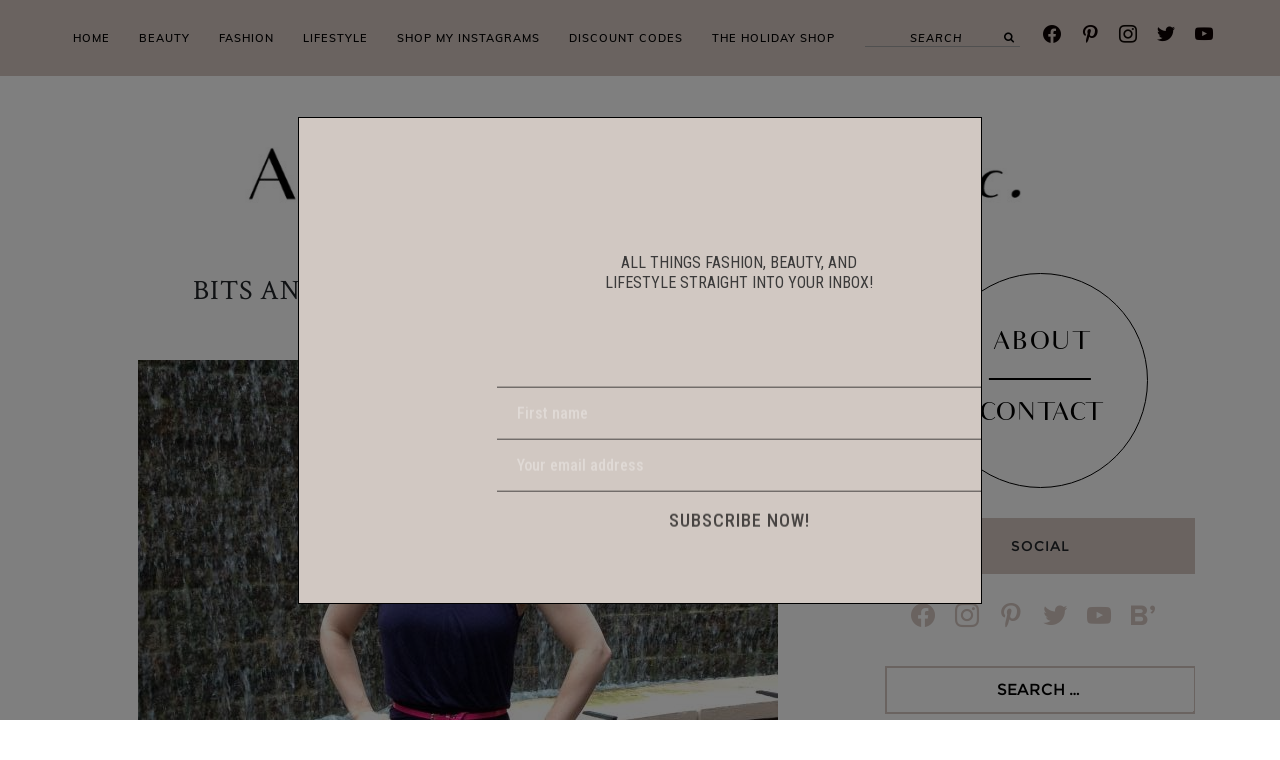

--- FILE ---
content_type: text/html; charset=UTF-8
request_url: https://www.alittlebitetc.com/bits-and-pieces-all-season-jersey/
body_size: 27352
content:
<!DOCTYPE html>
<html lang="en-US">
<head>
    <meta charset="UTF-8">
    <meta name="viewport" content="width=device-width, initial-scale=1.0">
    <meta http-equiv="X-UA-Compatible" content="ie=edge">
	<meta charset="UTF-8" />

<meta name='robots' content='index, follow, max-image-preview:large, max-snippet:-1, max-video-preview:-1' />
	<style>img:is([sizes="auto" i], [sizes^="auto," i]) { contain-intrinsic-size: 3000px 1500px }</style>
	
	<!-- This site is optimized with the Yoast SEO plugin v26.3 - https://yoast.com/wordpress/plugins/seo/ -->
	<title>Bits and Pieces: All Season Jersey - alittlebitetc</title>
	<link rel="canonical" href="https://www.alittlebitetc.com/bits-and-pieces-all-season-jersey/" />
	<meta property="og:locale" content="en_US" />
	<meta property="og:type" content="article" />
	<meta property="og:title" content="Bits and Pieces: All Season Jersey - alittlebitetc" />
	<meta property="og:description" content="    Wardrobe pieces that can be worn year round are the holy grail.  Pilgrimages are made each season to such Meccas as Barneys, Saks and Bergdorfs" />
	<meta property="og:url" content="https://www.alittlebitetc.com/bits-and-pieces-all-season-jersey/" />
	<meta property="og:site_name" content="alittlebitetc" />
	<meta property="article:published_time" content="2012-09-06T18:56:00+00:00" />
	<meta property="og:image" content="https://www.alittlebitetc.com/wp-content/uploads/2012/09/0f5b1-074.jpg" />
	<meta name="author" content="alittleBit" />
	<meta name="twitter:card" content="summary_large_image" />
	<meta name="twitter:label1" content="Written by" />
	<meta name="twitter:data1" content="alittleBit" />
	<meta name="twitter:label2" content="Est. reading time" />
	<meta name="twitter:data2" content="1 minute" />
	<script type="application/ld+json" class="yoast-schema-graph">{"@context":"https://schema.org","@graph":[{"@type":"Article","@id":"https://www.alittlebitetc.com/bits-and-pieces-all-season-jersey/#article","isPartOf":{"@id":"https://www.alittlebitetc.com/bits-and-pieces-all-season-jersey/"},"author":{"name":"alittleBit","@id":"https://www.alittlebitetc.com/#/schema/person/cb0bb96767781aefc4ff4c1bc8c538e5"},"headline":"Bits and Pieces: All Season Jersey","datePublished":"2012-09-06T18:56:00+00:00","mainEntityOfPage":{"@id":"https://www.alittlebitetc.com/bits-and-pieces-all-season-jersey/"},"wordCount":277,"commentCount":0,"publisher":{"@id":"https://www.alittlebitetc.com/#organization"},"image":{"@id":"https://www.alittlebitetc.com/bits-and-pieces-all-season-jersey/#primaryimage"},"thumbnailUrl":"https://www.alittlebitetc.com/wp-content/uploads/2012/09/0f5b1-074.jpg","inLanguage":"en-US","potentialAction":[{"@type":"CommentAction","name":"Comment","target":["https://www.alittlebitetc.com/bits-and-pieces-all-season-jersey/#respond"]}]},{"@type":"WebPage","@id":"https://www.alittlebitetc.com/bits-and-pieces-all-season-jersey/","url":"https://www.alittlebitetc.com/bits-and-pieces-all-season-jersey/","name":"Bits and Pieces: All Season Jersey - alittlebitetc","isPartOf":{"@id":"https://www.alittlebitetc.com/#website"},"primaryImageOfPage":{"@id":"https://www.alittlebitetc.com/bits-and-pieces-all-season-jersey/#primaryimage"},"image":{"@id":"https://www.alittlebitetc.com/bits-and-pieces-all-season-jersey/#primaryimage"},"thumbnailUrl":"https://www.alittlebitetc.com/wp-content/uploads/2012/09/0f5b1-074.jpg","datePublished":"2012-09-06T18:56:00+00:00","breadcrumb":{"@id":"https://www.alittlebitetc.com/bits-and-pieces-all-season-jersey/#breadcrumb"},"inLanguage":"en-US","potentialAction":[{"@type":"ReadAction","target":["https://www.alittlebitetc.com/bits-and-pieces-all-season-jersey/"]}]},{"@type":"ImageObject","inLanguage":"en-US","@id":"https://www.alittlebitetc.com/bits-and-pieces-all-season-jersey/#primaryimage","url":"https://www.alittlebitetc.com/wp-content/uploads/2012/09/0f5b1-074.jpg","contentUrl":"https://www.alittlebitetc.com/wp-content/uploads/2012/09/0f5b1-074.jpg"},{"@type":"BreadcrumbList","@id":"https://www.alittlebitetc.com/bits-and-pieces-all-season-jersey/#breadcrumb","itemListElement":[{"@type":"ListItem","position":1,"name":"Home","item":"https://www.alittlebitetc.com/"},{"@type":"ListItem","position":2,"name":"Bits and Pieces: All Season Jersey"}]},{"@type":"WebSite","@id":"https://www.alittlebitetc.com/#website","url":"https://www.alittlebitetc.com/","name":"alittlebitetc","description":"","publisher":{"@id":"https://www.alittlebitetc.com/#organization"},"potentialAction":[{"@type":"SearchAction","target":{"@type":"EntryPoint","urlTemplate":"https://www.alittlebitetc.com/?s={search_term_string}"},"query-input":{"@type":"PropertyValueSpecification","valueRequired":true,"valueName":"search_term_string"}}],"inLanguage":"en-US"},{"@type":"Organization","@id":"https://www.alittlebitetc.com/#organization","name":"alittlebitetc","url":"https://www.alittlebitetc.com/","logo":{"@type":"ImageObject","inLanguage":"en-US","@id":"https://www.alittlebitetc.com/#/schema/logo/image/","url":"https://www.alittlebitetc.com/wp-content/uploads/2019/08/logo2.jpg","contentUrl":"https://www.alittlebitetc.com/wp-content/uploads/2019/08/logo2.jpg","width":1144,"height":111,"caption":"alittlebitetc"},"image":{"@id":"https://www.alittlebitetc.com/#/schema/logo/image/"}},{"@type":"Person","@id":"https://www.alittlebitetc.com/#/schema/person/cb0bb96767781aefc4ff4c1bc8c538e5","name":"alittleBit","image":{"@type":"ImageObject","inLanguage":"en-US","@id":"https://www.alittlebitetc.com/#/schema/person/image/","url":"https://secure.gravatar.com/avatar/0304845053faea55fab73b85e57d7173911ffb647f1edffb8a0f9ed66fa1ee1b?s=96&d=mm&r=g","contentUrl":"https://secure.gravatar.com/avatar/0304845053faea55fab73b85e57d7173911ffb647f1edffb8a0f9ed66fa1ee1b?s=96&d=mm&r=g","caption":"alittleBit"},"url":"https://www.alittlebitetc.com/author/littlebit/"}]}</script>
	<!-- / Yoast SEO plugin. -->


<link rel='dns-prefetch' href='//platform-api.sharethis.com' />
<link rel='dns-prefetch' href='//cdnjs.cloudflare.com' />
<link rel='dns-prefetch' href='//www.googletagmanager.com' />
<link rel="alternate" type="application/rss+xml" title="alittlebitetc &raquo; Feed" href="https://www.alittlebitetc.com/feed/" />
<link rel="alternate" type="application/rss+xml" title="alittlebitetc &raquo; Comments Feed" href="https://www.alittlebitetc.com/comments/feed/" />
<link rel="alternate" type="application/rss+xml" title="alittlebitetc &raquo; Bits and Pieces: All Season Jersey Comments Feed" href="https://www.alittlebitetc.com/bits-and-pieces-all-season-jersey/feed/" />
		<!-- This site uses the Google Analytics by ExactMetrics plugin v8.9.0 - Using Analytics tracking - https://www.exactmetrics.com/ -->
							<script src="//www.googletagmanager.com/gtag/js?id=G-98ZGBCFC08"  data-cfasync="false" data-wpfc-render="false" type="text/javascript" async></script>
			<script data-cfasync="false" data-wpfc-render="false" type="text/javascript">
				var em_version = '8.9.0';
				var em_track_user = true;
				var em_no_track_reason = '';
								var ExactMetricsDefaultLocations = {"page_location":"https:\/\/www.alittlebitetc.com\/bits-and-pieces-all-season-jersey\/"};
								if ( typeof ExactMetricsPrivacyGuardFilter === 'function' ) {
					var ExactMetricsLocations = (typeof ExactMetricsExcludeQuery === 'object') ? ExactMetricsPrivacyGuardFilter( ExactMetricsExcludeQuery ) : ExactMetricsPrivacyGuardFilter( ExactMetricsDefaultLocations );
				} else {
					var ExactMetricsLocations = (typeof ExactMetricsExcludeQuery === 'object') ? ExactMetricsExcludeQuery : ExactMetricsDefaultLocations;
				}

								var disableStrs = [
										'ga-disable-G-98ZGBCFC08',
									];

				/* Function to detect opted out users */
				function __gtagTrackerIsOptedOut() {
					for (var index = 0; index < disableStrs.length; index++) {
						if (document.cookie.indexOf(disableStrs[index] + '=true') > -1) {
							return true;
						}
					}

					return false;
				}

				/* Disable tracking if the opt-out cookie exists. */
				if (__gtagTrackerIsOptedOut()) {
					for (var index = 0; index < disableStrs.length; index++) {
						window[disableStrs[index]] = true;
					}
				}

				/* Opt-out function */
				function __gtagTrackerOptout() {
					for (var index = 0; index < disableStrs.length; index++) {
						document.cookie = disableStrs[index] + '=true; expires=Thu, 31 Dec 2099 23:59:59 UTC; path=/';
						window[disableStrs[index]] = true;
					}
				}

				if ('undefined' === typeof gaOptout) {
					function gaOptout() {
						__gtagTrackerOptout();
					}
				}
								window.dataLayer = window.dataLayer || [];

				window.ExactMetricsDualTracker = {
					helpers: {},
					trackers: {},
				};
				if (em_track_user) {
					function __gtagDataLayer() {
						dataLayer.push(arguments);
					}

					function __gtagTracker(type, name, parameters) {
						if (!parameters) {
							parameters = {};
						}

						if (parameters.send_to) {
							__gtagDataLayer.apply(null, arguments);
							return;
						}

						if (type === 'event') {
														parameters.send_to = exactmetrics_frontend.v4_id;
							var hookName = name;
							if (typeof parameters['event_category'] !== 'undefined') {
								hookName = parameters['event_category'] + ':' + name;
							}

							if (typeof ExactMetricsDualTracker.trackers[hookName] !== 'undefined') {
								ExactMetricsDualTracker.trackers[hookName](parameters);
							} else {
								__gtagDataLayer('event', name, parameters);
							}
							
						} else {
							__gtagDataLayer.apply(null, arguments);
						}
					}

					__gtagTracker('js', new Date());
					__gtagTracker('set', {
						'developer_id.dNDMyYj': true,
											});
					if ( ExactMetricsLocations.page_location ) {
						__gtagTracker('set', ExactMetricsLocations);
					}
										__gtagTracker('config', 'G-98ZGBCFC08', {"forceSSL":"true"} );
										window.gtag = __gtagTracker;										(function () {
						/* https://developers.google.com/analytics/devguides/collection/analyticsjs/ */
						/* ga and __gaTracker compatibility shim. */
						var noopfn = function () {
							return null;
						};
						var newtracker = function () {
							return new Tracker();
						};
						var Tracker = function () {
							return null;
						};
						var p = Tracker.prototype;
						p.get = noopfn;
						p.set = noopfn;
						p.send = function () {
							var args = Array.prototype.slice.call(arguments);
							args.unshift('send');
							__gaTracker.apply(null, args);
						};
						var __gaTracker = function () {
							var len = arguments.length;
							if (len === 0) {
								return;
							}
							var f = arguments[len - 1];
							if (typeof f !== 'object' || f === null || typeof f.hitCallback !== 'function') {
								if ('send' === arguments[0]) {
									var hitConverted, hitObject = false, action;
									if ('event' === arguments[1]) {
										if ('undefined' !== typeof arguments[3]) {
											hitObject = {
												'eventAction': arguments[3],
												'eventCategory': arguments[2],
												'eventLabel': arguments[4],
												'value': arguments[5] ? arguments[5] : 1,
											}
										}
									}
									if ('pageview' === arguments[1]) {
										if ('undefined' !== typeof arguments[2]) {
											hitObject = {
												'eventAction': 'page_view',
												'page_path': arguments[2],
											}
										}
									}
									if (typeof arguments[2] === 'object') {
										hitObject = arguments[2];
									}
									if (typeof arguments[5] === 'object') {
										Object.assign(hitObject, arguments[5]);
									}
									if ('undefined' !== typeof arguments[1].hitType) {
										hitObject = arguments[1];
										if ('pageview' === hitObject.hitType) {
											hitObject.eventAction = 'page_view';
										}
									}
									if (hitObject) {
										action = 'timing' === arguments[1].hitType ? 'timing_complete' : hitObject.eventAction;
										hitConverted = mapArgs(hitObject);
										__gtagTracker('event', action, hitConverted);
									}
								}
								return;
							}

							function mapArgs(args) {
								var arg, hit = {};
								var gaMap = {
									'eventCategory': 'event_category',
									'eventAction': 'event_action',
									'eventLabel': 'event_label',
									'eventValue': 'event_value',
									'nonInteraction': 'non_interaction',
									'timingCategory': 'event_category',
									'timingVar': 'name',
									'timingValue': 'value',
									'timingLabel': 'event_label',
									'page': 'page_path',
									'location': 'page_location',
									'title': 'page_title',
									'referrer' : 'page_referrer',
								};
								for (arg in args) {
																		if (!(!args.hasOwnProperty(arg) || !gaMap.hasOwnProperty(arg))) {
										hit[gaMap[arg]] = args[arg];
									} else {
										hit[arg] = args[arg];
									}
								}
								return hit;
							}

							try {
								f.hitCallback();
							} catch (ex) {
							}
						};
						__gaTracker.create = newtracker;
						__gaTracker.getByName = newtracker;
						__gaTracker.getAll = function () {
							return [];
						};
						__gaTracker.remove = noopfn;
						__gaTracker.loaded = true;
						window['__gaTracker'] = __gaTracker;
					})();
									} else {
										console.log("");
					(function () {
						function __gtagTracker() {
							return null;
						}

						window['__gtagTracker'] = __gtagTracker;
						window['gtag'] = __gtagTracker;
					})();
									}
			</script>
			
							<!-- / Google Analytics by ExactMetrics -->
		<style id='classic-theme-styles-inline-css' type='text/css'>
/*! This file is auto-generated */
.wp-block-button__link{color:#fff;background-color:#32373c;border-radius:9999px;box-shadow:none;text-decoration:none;padding:calc(.667em + 2px) calc(1.333em + 2px);font-size:1.125em}.wp-block-file__button{background:#32373c;color:#fff;text-decoration:none}
</style>
<style id='global-styles-inline-css' type='text/css'>
:root{--wp--preset--aspect-ratio--square: 1;--wp--preset--aspect-ratio--4-3: 4/3;--wp--preset--aspect-ratio--3-4: 3/4;--wp--preset--aspect-ratio--3-2: 3/2;--wp--preset--aspect-ratio--2-3: 2/3;--wp--preset--aspect-ratio--16-9: 16/9;--wp--preset--aspect-ratio--9-16: 9/16;--wp--preset--color--black: #000000;--wp--preset--color--cyan-bluish-gray: #abb8c3;--wp--preset--color--white: #ffffff;--wp--preset--color--pale-pink: #f78da7;--wp--preset--color--vivid-red: #cf2e2e;--wp--preset--color--luminous-vivid-orange: #ff6900;--wp--preset--color--luminous-vivid-amber: #fcb900;--wp--preset--color--light-green-cyan: #7bdcb5;--wp--preset--color--vivid-green-cyan: #00d084;--wp--preset--color--pale-cyan-blue: #8ed1fc;--wp--preset--color--vivid-cyan-blue: #0693e3;--wp--preset--color--vivid-purple: #9b51e0;--wp--preset--gradient--vivid-cyan-blue-to-vivid-purple: linear-gradient(135deg,rgba(6,147,227,1) 0%,rgb(155,81,224) 100%);--wp--preset--gradient--light-green-cyan-to-vivid-green-cyan: linear-gradient(135deg,rgb(122,220,180) 0%,rgb(0,208,130) 100%);--wp--preset--gradient--luminous-vivid-amber-to-luminous-vivid-orange: linear-gradient(135deg,rgba(252,185,0,1) 0%,rgba(255,105,0,1) 100%);--wp--preset--gradient--luminous-vivid-orange-to-vivid-red: linear-gradient(135deg,rgba(255,105,0,1) 0%,rgb(207,46,46) 100%);--wp--preset--gradient--very-light-gray-to-cyan-bluish-gray: linear-gradient(135deg,rgb(238,238,238) 0%,rgb(169,184,195) 100%);--wp--preset--gradient--cool-to-warm-spectrum: linear-gradient(135deg,rgb(74,234,220) 0%,rgb(151,120,209) 20%,rgb(207,42,186) 40%,rgb(238,44,130) 60%,rgb(251,105,98) 80%,rgb(254,248,76) 100%);--wp--preset--gradient--blush-light-purple: linear-gradient(135deg,rgb(255,206,236) 0%,rgb(152,150,240) 100%);--wp--preset--gradient--blush-bordeaux: linear-gradient(135deg,rgb(254,205,165) 0%,rgb(254,45,45) 50%,rgb(107,0,62) 100%);--wp--preset--gradient--luminous-dusk: linear-gradient(135deg,rgb(255,203,112) 0%,rgb(199,81,192) 50%,rgb(65,88,208) 100%);--wp--preset--gradient--pale-ocean: linear-gradient(135deg,rgb(255,245,203) 0%,rgb(182,227,212) 50%,rgb(51,167,181) 100%);--wp--preset--gradient--electric-grass: linear-gradient(135deg,rgb(202,248,128) 0%,rgb(113,206,126) 100%);--wp--preset--gradient--midnight: linear-gradient(135deg,rgb(2,3,129) 0%,rgb(40,116,252) 100%);--wp--preset--font-size--small: 13px;--wp--preset--font-size--medium: 20px;--wp--preset--font-size--large: 36px;--wp--preset--font-size--x-large: 42px;--wp--preset--spacing--20: 0.44rem;--wp--preset--spacing--30: 0.67rem;--wp--preset--spacing--40: 1rem;--wp--preset--spacing--50: 1.5rem;--wp--preset--spacing--60: 2.25rem;--wp--preset--spacing--70: 3.38rem;--wp--preset--spacing--80: 5.06rem;--wp--preset--shadow--natural: 6px 6px 9px rgba(0, 0, 0, 0.2);--wp--preset--shadow--deep: 12px 12px 50px rgba(0, 0, 0, 0.4);--wp--preset--shadow--sharp: 6px 6px 0px rgba(0, 0, 0, 0.2);--wp--preset--shadow--outlined: 6px 6px 0px -3px rgba(255, 255, 255, 1), 6px 6px rgba(0, 0, 0, 1);--wp--preset--shadow--crisp: 6px 6px 0px rgba(0, 0, 0, 1);}:where(.is-layout-flex){gap: 0.5em;}:where(.is-layout-grid){gap: 0.5em;}body .is-layout-flex{display: flex;}.is-layout-flex{flex-wrap: wrap;align-items: center;}.is-layout-flex > :is(*, div){margin: 0;}body .is-layout-grid{display: grid;}.is-layout-grid > :is(*, div){margin: 0;}:where(.wp-block-columns.is-layout-flex){gap: 2em;}:where(.wp-block-columns.is-layout-grid){gap: 2em;}:where(.wp-block-post-template.is-layout-flex){gap: 1.25em;}:where(.wp-block-post-template.is-layout-grid){gap: 1.25em;}.has-black-color{color: var(--wp--preset--color--black) !important;}.has-cyan-bluish-gray-color{color: var(--wp--preset--color--cyan-bluish-gray) !important;}.has-white-color{color: var(--wp--preset--color--white) !important;}.has-pale-pink-color{color: var(--wp--preset--color--pale-pink) !important;}.has-vivid-red-color{color: var(--wp--preset--color--vivid-red) !important;}.has-luminous-vivid-orange-color{color: var(--wp--preset--color--luminous-vivid-orange) !important;}.has-luminous-vivid-amber-color{color: var(--wp--preset--color--luminous-vivid-amber) !important;}.has-light-green-cyan-color{color: var(--wp--preset--color--light-green-cyan) !important;}.has-vivid-green-cyan-color{color: var(--wp--preset--color--vivid-green-cyan) !important;}.has-pale-cyan-blue-color{color: var(--wp--preset--color--pale-cyan-blue) !important;}.has-vivid-cyan-blue-color{color: var(--wp--preset--color--vivid-cyan-blue) !important;}.has-vivid-purple-color{color: var(--wp--preset--color--vivid-purple) !important;}.has-black-background-color{background-color: var(--wp--preset--color--black) !important;}.has-cyan-bluish-gray-background-color{background-color: var(--wp--preset--color--cyan-bluish-gray) !important;}.has-white-background-color{background-color: var(--wp--preset--color--white) !important;}.has-pale-pink-background-color{background-color: var(--wp--preset--color--pale-pink) !important;}.has-vivid-red-background-color{background-color: var(--wp--preset--color--vivid-red) !important;}.has-luminous-vivid-orange-background-color{background-color: var(--wp--preset--color--luminous-vivid-orange) !important;}.has-luminous-vivid-amber-background-color{background-color: var(--wp--preset--color--luminous-vivid-amber) !important;}.has-light-green-cyan-background-color{background-color: var(--wp--preset--color--light-green-cyan) !important;}.has-vivid-green-cyan-background-color{background-color: var(--wp--preset--color--vivid-green-cyan) !important;}.has-pale-cyan-blue-background-color{background-color: var(--wp--preset--color--pale-cyan-blue) !important;}.has-vivid-cyan-blue-background-color{background-color: var(--wp--preset--color--vivid-cyan-blue) !important;}.has-vivid-purple-background-color{background-color: var(--wp--preset--color--vivid-purple) !important;}.has-black-border-color{border-color: var(--wp--preset--color--black) !important;}.has-cyan-bluish-gray-border-color{border-color: var(--wp--preset--color--cyan-bluish-gray) !important;}.has-white-border-color{border-color: var(--wp--preset--color--white) !important;}.has-pale-pink-border-color{border-color: var(--wp--preset--color--pale-pink) !important;}.has-vivid-red-border-color{border-color: var(--wp--preset--color--vivid-red) !important;}.has-luminous-vivid-orange-border-color{border-color: var(--wp--preset--color--luminous-vivid-orange) !important;}.has-luminous-vivid-amber-border-color{border-color: var(--wp--preset--color--luminous-vivid-amber) !important;}.has-light-green-cyan-border-color{border-color: var(--wp--preset--color--light-green-cyan) !important;}.has-vivid-green-cyan-border-color{border-color: var(--wp--preset--color--vivid-green-cyan) !important;}.has-pale-cyan-blue-border-color{border-color: var(--wp--preset--color--pale-cyan-blue) !important;}.has-vivid-cyan-blue-border-color{border-color: var(--wp--preset--color--vivid-cyan-blue) !important;}.has-vivid-purple-border-color{border-color: var(--wp--preset--color--vivid-purple) !important;}.has-vivid-cyan-blue-to-vivid-purple-gradient-background{background: var(--wp--preset--gradient--vivid-cyan-blue-to-vivid-purple) !important;}.has-light-green-cyan-to-vivid-green-cyan-gradient-background{background: var(--wp--preset--gradient--light-green-cyan-to-vivid-green-cyan) !important;}.has-luminous-vivid-amber-to-luminous-vivid-orange-gradient-background{background: var(--wp--preset--gradient--luminous-vivid-amber-to-luminous-vivid-orange) !important;}.has-luminous-vivid-orange-to-vivid-red-gradient-background{background: var(--wp--preset--gradient--luminous-vivid-orange-to-vivid-red) !important;}.has-very-light-gray-to-cyan-bluish-gray-gradient-background{background: var(--wp--preset--gradient--very-light-gray-to-cyan-bluish-gray) !important;}.has-cool-to-warm-spectrum-gradient-background{background: var(--wp--preset--gradient--cool-to-warm-spectrum) !important;}.has-blush-light-purple-gradient-background{background: var(--wp--preset--gradient--blush-light-purple) !important;}.has-blush-bordeaux-gradient-background{background: var(--wp--preset--gradient--blush-bordeaux) !important;}.has-luminous-dusk-gradient-background{background: var(--wp--preset--gradient--luminous-dusk) !important;}.has-pale-ocean-gradient-background{background: var(--wp--preset--gradient--pale-ocean) !important;}.has-electric-grass-gradient-background{background: var(--wp--preset--gradient--electric-grass) !important;}.has-midnight-gradient-background{background: var(--wp--preset--gradient--midnight) !important;}.has-small-font-size{font-size: var(--wp--preset--font-size--small) !important;}.has-medium-font-size{font-size: var(--wp--preset--font-size--medium) !important;}.has-large-font-size{font-size: var(--wp--preset--font-size--large) !important;}.has-x-large-font-size{font-size: var(--wp--preset--font-size--x-large) !important;}
:where(.wp-block-post-template.is-layout-flex){gap: 1.25em;}:where(.wp-block-post-template.is-layout-grid){gap: 1.25em;}
:where(.wp-block-columns.is-layout-flex){gap: 2em;}:where(.wp-block-columns.is-layout-grid){gap: 2em;}
:root :where(.wp-block-pullquote){font-size: 1.5em;line-height: 1.6;}
</style>
<link rel='stylesheet' id='wpo_min-header-0-css' href='https://www.alittlebitetc.com/wp-content/cache/wpo-minify/1762311190/assets/wpo-minify-header-68ea8992.min.css' type='text/css' media='all' />
<link rel='stylesheet' id='wpzoom-social-icons-genericons-css' href='https://www.alittlebitetc.com/wp-content/plugins/social-icons-widget-by-wpzoom/assets/css/genericons.css' type='text/css' media='all' />
<link rel='stylesheet' id='wpo_min-header-2-css' href='https://www.alittlebitetc.com/wp-content/cache/wpo-minify/1762311190/assets/wpo-minify-header-ddd48026.min.css' type='text/css' media='all' />
<script type="text/javascript" src="https://www.alittlebitetc.com/wp-content/cache/wpo-minify/1762311190/assets/wpo-minify-header-22180d5c.min.js" id="wpo_min-header-0-js" async="async" data-wp-strategy="async"></script>
<script type="text/javascript" src="//platform-api.sharethis.com/js/sharethis.js#property=67d8e53c59793500196aaf06&amp;product=gdpr-compliance-tool-v2&amp;source=simple-share-buttons-adder-wordpress" id="simple-share-buttons-adder-mu-js"></script>
<script type="text/javascript" src="https://www.alittlebitetc.com/wp-content/cache/wpo-minify/1762311190/assets/wpo-minify-header-44c5153b.min.js" id="wpo_min-header-2-js"></script>
<script type="text/javascript" src="https://cdnjs.cloudflare.com/ajax/libs/popper.js/1.14.7/umd/popper.min.js" id="popper-js"></script>
<script type="text/javascript" src="https://www.alittlebitetc.com/wp-content/cache/wpo-minify/1762311190/assets/wpo-minify-header-3a28054b.min.js" id="wpo_min-header-4-js"></script>

<!-- Google tag (gtag.js) snippet added by Site Kit -->
<!-- Google Analytics snippet added by Site Kit -->
<script type="text/javascript" src="https://www.googletagmanager.com/gtag/js?id=GT-K55M227" id="google_gtagjs-js" async></script>
<script type="text/javascript" id="google_gtagjs-js-after">
/* <![CDATA[ */
window.dataLayer = window.dataLayer || [];function gtag(){dataLayer.push(arguments);}
gtag("set","linker",{"domains":["www.alittlebitetc.com"]});
gtag("js", new Date());
gtag("set", "developer_id.dZTNiMT", true);
gtag("config", "GT-K55M227");
/* ]]> */
</script>
<link rel="https://api.w.org/" href="https://www.alittlebitetc.com/wp-json/" /><link rel="alternate" title="JSON" type="application/json" href="https://www.alittlebitetc.com/wp-json/wp/v2/posts/12673" /><link rel="EditURI" type="application/rsd+xml" title="RSD" href="https://www.alittlebitetc.com/xmlrpc.php?rsd" />

<link rel='shortlink' href='https://www.alittlebitetc.com/?p=12673' />
<link rel="alternate" title="oEmbed (JSON)" type="application/json+oembed" href="https://www.alittlebitetc.com/wp-json/oembed/1.0/embed?url=https%3A%2F%2Fwww.alittlebitetc.com%2Fbits-and-pieces-all-season-jersey%2F" />
<link rel="alternate" title="oEmbed (XML)" type="text/xml+oembed" href="https://www.alittlebitetc.com/wp-json/oembed/1.0/embed?url=https%3A%2F%2Fwww.alittlebitetc.com%2Fbits-and-pieces-all-season-jersey%2F&#038;format=xml" />
<meta name="generator" content="Site Kit by Google 1.165.0" /><!-- Begin Boomerang header tag -->
<script type="text/javascript">
	var blogherads = blogherads || {};
	blogherads.adq = blogherads.adq || [];

	blogherads.adq.push(function () {
												blogherads.setTargeting("ci", 12673);
								blogherads.setTargeting("pt", "post");
								blogherads.setTargeting("ch", "uncategorized");
						if (blogherads.setADmantXData) {
						blogherads.setADmantXData({"fetchingDelay":2056,"converter":"goose","version":"3.3.39","nwords":316,"url":"https:\/\/www.alittlebitetc.com\/bits-and-pieces-all-season-jersey\/","valid":"OK","delay":4,"entities":[{"score":7,"origin":"NORMAL","name":"season","type":"MAINLEMMAS"},{"score":3,"origin":"NORMAL","name":"wardrobe","type":"MAINLEMMAS"},{"score":3,"origin":"NORMAL","name":"Bailiwick of Jersey","type":"PLACES"},{"score":2,"origin":"NORMAL","name":"pilgrimage","type":"MAINLEMMAS"},{"score":2,"origin":"NORMAL","name":"dress","type":"MAINLEMMAS"},{"score":2,"origin":"NORMAL","name":"bits and pieces","type":"MAINLEMMAS"},{"score":2,"origin":"NORMAL","name":"barney","type":"MAINLEMMAS"},{"score":2,"origin":"NORMAL","name":"alittlebitetc","type":"MAINLEMMAS"},{"score":1,"origin":"NORMAL","name":"neon","type":"MAINLEMMAS"},{"score":1,"origin":"NORMAL","name":"belt","type":"MAINLEMMAS"}],"admants":[{"score":77,"targeting":"Contextual","unique_id":4700,"origin":"ADMANTS","name":"S_4700","segment_type":"Custom","team":0,"type":"ADMANTS","title":"S_4700"},{"score":56,"targeting":"Contextual","unique_id":7075,"origin":"ADMANTS","name":"S_7075","segment_type":"Custom","team":0,"type":"ADMANTS","title":"S_7075"},{"score":56,"targeting":"Contextual","unique_id":6651,"origin":"ADMANTS","name":"S_6651","segment_type":"Custom","team":0,"type":"ADMANTS","title":"S_6651"},{"score":31,"targeting":"Contextual","unique_id":6655,"origin":"ADMANTS","name":"S_6655","segment_type":"Topical","team":0,"type":"ADMANTS","title":"S_6655"},{"score":31,"targeting":"Contextual","unique_id":4283,"origin":"ADMANTS","name":"S_4283","segment_type":"Custom","team":0,"type":"ADMANTS","title":"S_4283"},{"score":31,"targeting":"Contextual","unique_id":12878,"origin":"ADMANTS","name":"S_12878","segment_type":"Seasonal","team":0,"type":"ADMANTS","title":"S_12878"},{"score":21,"targeting":"Contextual","unique_id":6555,"origin":"ADMANTS","name":"S_6555","segment_type":"Custom","team":0,"type":"ADMANTS","title":"S_6555"},{"score":21,"targeting":"Contextual","unique_id":6554,"origin":"ADMANTS","name":"S_6554","segment_type":"Custom","team":0,"type":"ADMANTS","title":"S_6554"},{"score":21,"targeting":"Contextual","unique_id":4307,"origin":"ADMANTS","name":"S_4307","segment_type":"Custom","team":0,"type":"ADMANTS","title":"S_4307"},{"score":20,"targeting":"Avoidance","unique_id":25195,"origin":"ADMANTS","name":"S_25195","segment_type":"Custom","team":0,"type":"ADMANTS","title":"S_25195"},{"score":10,"targeting":"Contextual","unique_id":9230,"origin":"ADMANTS","name":"S_9230","segment_type":"Custom","team":0,"type":"ADMANTS","title":"S_9230"},{"score":10,"targeting":"Contextual","unique_id":7845,"origin":"ADMANTS","name":"S_7845","segment_type":"Custom","team":0,"type":"ADMANTS","title":"S_7845"},{"score":10,"targeting":"Contextual","unique_id":7515,"origin":"ADMANTS","name":"S_7515","segment_type":"Vertical","team":0,"type":"ADMANTS","title":"S_7515"},{"score":10,"targeting":"Contextual","unique_id":4966,"origin":"ADMANTS","name":"S_4966","segment_type":"Custom","team":0,"type":"ADMANTS","title":"S_4966"},{"score":10,"targeting":"Contextual","unique_id":4530,"origin":"ADMANTS","name":"S_4530","segment_type":"Custom","team":0,"type":"ADMANTS","title":"S_4530"},{"score":10,"targeting":"Avoidance","unique_id":13706,"origin":"ADMANTS","name":"S_13706","segment_type":"Custom","team":0,"type":"ADMANTS","title":"S_13706"},{"score":10,"targeting":"Contextual","unique_id":12747,"origin":"ADMANTS","name":"S_12747","segment_type":"Custom","team":0,"type":"ADMANTS","title":"S_12747"},{"score":10,"targeting":"Contextual","unique_id":12403,"origin":"ADMANTS","name":"S_12403","segment_type":"Custom","team":0,"type":"ADMANTS","title":"S_12403"},{"score":10,"targeting":"Avoidance","unique_id":10955,"origin":"ADMANTS","name":"S_10955","segment_type":"Custom","team":0,"type":"ADMANTS","title":"S_10955"}],"categories":[{"score":30,"origin":"NORMAL","name":"women's clothing","type":"TOPICS","parents":["women's fashion","style and fashion"]},{"score":28,"origin":"NORMAL","name":"women's shoes and footwear","type":"TOPICS","parents":["women's fashion","style and fashion"]},{"score":21,"origin":"VIRTUAL","name":"women's fashion","type":"TOPICS","parents":["style and fashion"]},{"score":21,"origin":"VIRTUAL","name":"style and fashion","type":"TOPICS"}],"lang":"en","feelings":[{"score":56,"origin":"NORMAL","name":"positive sentiment","type":"FEELINGS","parents":["sentiment"]},{"score":44,"origin":"VIRTUAL","name":"sentiment","type":"FEELINGS"}],"key":"dcde31e32d21f5432ab192ee50f9e0a8ef294bab4778ada95dfabeb949b2b9ce","timestamp":1762014326,"info":"OK"}, "success");
		}
		});
</script>
<script type="text/javascript" async="async" data-cfasync="false" src="https://ads.blogherads.com/static/blogherads.js"></script>
<script type="text/javascript" async="async" data-cfasync="false" src="https://ads.blogherads.com/sk/12/124/1240815/30799/header.js"></script>
<!-- End Boomerang header tag -->
<style type="text/css">#scrollUp id {    color: #fff;
    background-color: #d5c7c1;
    border-radius: 50%;
    width: 50px;
    height: 50px;
    text-align: center;
    line-height: 47px;
    padding: 0px;}</style><link rel="pingback" href="https://www.alittlebitetc.com/xmlrpc.php" />
<link rel="icon" href="https://www.alittlebitetc.com/wp-content/uploads/2019/08/fav-150x150.png" sizes="32x32" />
<link rel="icon" href="https://www.alittlebitetc.com/wp-content/uploads/2019/08/fav.png" sizes="192x192" />
<link rel="apple-touch-icon" href="https://www.alittlebitetc.com/wp-content/uploads/2019/08/fav.png" />
<meta name="msapplication-TileImage" content="https://www.alittlebitetc.com/wp-content/uploads/2019/08/fav.png" />
		<style type="text/css" id="wp-custom-css">
			.post-content a {
	color: #b3a6a1!important;
}

.post-date{
	color: #b3a6a1!important;
}

.lastest-post a {
	color: #b3a6a1!important;
}

.comment-tags a{
	color: #b3a6a1!important;
}

.cate-name a{
	color: #b3a6a1!important;
}

.lastest-post .post-head h2>a
{
	color: black!important;
}		</style>
			<script id="mcjs">!function(c,h,i,m,p){m=c.createElement(h),p=c.getElementsByTagName(h)[0],m.async=1,m.src=i,p.parentNode.insertBefore(m,p)}(document,"script","https://chimpstatic.com/mcjs-connected/js/users/4227357e6a2099857bdd7d8de/527ec152b6c2698dcda004ae7.js");</script>

</head>
<body class="wp-singular post-template-default single single-post postid-12673 single-format-standard wp-custom-logo wp-theme-blankslate wp-child-theme-blankslate-child">
<div id="wrapper" class="hfeed">
<header id="header">


	<nav class=" navbar-expand-md navbar-bg">

		<div class="container custom-container">	
			<div class="row rever-md">
			
			<div id="collapsenavbar" class="collapse navbar-collapse navbar-toggleable-md"><ul id="menu-top-menu" class="align-items-center navbar-nav"><li id="menu-item-14" class="menu-item menu-item-type-post_type menu-item-object-page menu-item-home menu-item-14"><a href="https://www.alittlebitetc.com/">home</a></li>
<li id="menu-item-14747" class="menu-item menu-item-type-taxonomy menu-item-object-post_tag menu-item-has-children menu-item-14747"><a href="https://www.alittlebitetc.com/tag/beauty-bits/">Beauty</a>
<ul class="sub-menu">
	<li id="menu-item-15934" class="menu-item menu-item-type-taxonomy menu-item-object-post_tag menu-item-15934"><a href="https://www.alittlebitetc.com/tag/makeup/">Makeup</a></li>
	<li id="menu-item-15935" class="menu-item menu-item-type-taxonomy menu-item-object-post_tag menu-item-15935"><a href="https://www.alittlebitetc.com/tag/skincare/">Skincare</a></li>
</ul>
</li>
<li id="menu-item-14748" class="menu-item menu-item-type-taxonomy menu-item-object-post_tag menu-item-has-children menu-item-14748"><a href="https://www.alittlebitetc.com/tag/lookbook/">fashion</a>
<ul class="sub-menu">
	<li id="menu-item-15761" class="menu-item menu-item-type-taxonomy menu-item-object-post_tag menu-item-15761"><a href="https://www.alittlebitetc.com/tag/summer-fashion/">summer fashion</a></li>
	<li id="menu-item-15760" class="menu-item menu-item-type-taxonomy menu-item-object-post_tag menu-item-15760"><a href="https://www.alittlebitetc.com/tag/winter-fashion/">Winter Fashion</a></li>
	<li id="menu-item-15759" class="menu-item menu-item-type-taxonomy menu-item-object-post_tag menu-item-15759"><a href="https://www.alittlebitetc.com/tag/spring-fashion/">spring fashion</a></li>
	<li id="menu-item-15758" class="menu-item menu-item-type-taxonomy menu-item-object-post_tag menu-item-15758"><a href="https://www.alittlebitetc.com/tag/fall-fashion/">Fall Fashion</a></li>
	<li id="menu-item-16040" class="menu-item menu-item-type-taxonomy menu-item-object-post_tag menu-item-16040"><a href="https://www.alittlebitetc.com/tag/instagram-round-up/">Instagram round-up</a></li>
</ul>
</li>
<li id="menu-item-14749" class="menu-item menu-item-type-taxonomy menu-item-object-post_tag menu-item-has-children menu-item-14749"><a href="https://www.alittlebitetc.com/tag/lifestyle/">lifestyle</a>
<ul class="sub-menu">
	<li id="menu-item-15776" class="menu-item menu-item-type-taxonomy menu-item-object-post_tag menu-item-15776"><a href="https://www.alittlebitetc.com/tag/friday-finds/">friday finds</a></li>
	<li id="menu-item-16367" class="menu-item menu-item-type-taxonomy menu-item-object-post_tag menu-item-16367"><a href="https://www.alittlebitetc.com/tag/amazon-favorites/">Amazon favorites</a></li>
	<li id="menu-item-15764" class="menu-item menu-item-type-taxonomy menu-item-object-post_tag menu-item-15764"><a href="https://www.alittlebitetc.com/tag/home-decor/">Home Decor</a></li>
	<li id="menu-item-15763" class="menu-item menu-item-type-taxonomy menu-item-object-post_tag menu-item-15763"><a href="https://www.alittlebitetc.com/tag/book-reviews/">book reviews</a></li>
	<li id="menu-item-14750" class="menu-item menu-item-type-taxonomy menu-item-object-post_tag menu-item-14750"><a href="https://www.alittlebitetc.com/tag/travel/">travel</a></li>
</ul>
</li>
<li id="menu-item-14981" class="menu-item menu-item-type-custom menu-item-object-custom menu-item-has-children menu-item-14981"><a href="https://shopmy.us/alittlebitetc/igtiktok-posts">Shop My Instagrams</a>
<ul class="sub-menu">
	<li id="menu-item-24390" class="menu-item menu-item-type-custom menu-item-object-custom menu-item-24390"><a href="https://rvlv.me/9mUxxC">Shop my Revolve Faves</a></li>
	<li id="menu-item-23285" class="menu-item menu-item-type-custom menu-item-object-custom menu-item-23285"><a href="https://amzn.to/40auNzs">Shop my Amazon storefront</a></li>
</ul>
</li>
<li id="menu-item-33810" class="menu-item menu-item-type-custom menu-item-object-custom menu-item-33810"><a href="https://shopmy.us/shop/alittlebitetc?Section_id=221638&#038;tab=collections">Discount Codes</a></li>
<li id="menu-item-35331" class="menu-item menu-item-type-custom menu-item-object-custom menu-item-has-children menu-item-35331"><a href="https://shopmy.us/shop/alittlebitetc?Section_id=241222&#038;tab=collections">The Holiday Shop</a>
<ul class="sub-menu">
	<li id="menu-item-35440" class="menu-item menu-item-type-custom menu-item-object-custom menu-item-35440"><a href="https://shopmy.us/shop/alittlebitetc?Section_id=277977&#038;tab=collections">Gift Guides</a></li>
</ul>
</li>
</ul></div>
	
			 	<button class="navbar-toggler" type="button" data-toggle="collapse" data-target="#collapsenavbar">
					<span class="navbar-icon"><i class="fa fa-bars" aria-hidden="true"></i></span>
				</button>
	
			
				<div class="topRight">
					<div class="topContain">
					 	<div class="searchBar">
						  	<form role="search" autocomplete="off" method="get" class="searchform group" action="https://www.alittlebitetc.com/">
							 <label>
								 <input type="search" class="search-field"
								 placeholder="Search"
								 value="" name="s"
								 title="Search for:" />
							 </label>
								<button type="submit" alt="search" class="search-btn"><i class="fa fa-search" aria-hidden="true"></i></button>
							</form>
						</div>

						<div class="socialMedia"><!-- Widget Shortcode --><div id="zoom-social-icons-widget-2" class="widget zoom-social-icons-widget widget-shortcode area-arbitrary ">
		
<ul class="zoom-social-icons-list zoom-social-icons-list--without-canvas zoom-social-icons-list--round zoom-social-icons-list--no-labels">

		
				<li class="zoom-social_icons-list__item">
		<a class="zoom-social_icons-list__link" href="https://www.facebook.com/ALittleBitetc/" target="_blank" title="Facebook" >
									
						<span class="screen-reader-text">facebook</span>
			
						<span class="zoom-social_icons-list-span social-icon socicon socicon-facebook" data-hover-rule="color" data-hover-color="#0c0202" style="color : #0c0303; font-size: 18px" ></span>
			
					</a>
	</li>

	
				<li class="zoom-social_icons-list__item">
		<a class="zoom-social_icons-list__link" href="https://in.pinterest.com/alittlebitetc/" target="_blank" title="Twitter" >
									
						<span class="screen-reader-text">pinterest</span>
			
						<span class="zoom-social_icons-list-span social-icon socicon socicon-pinterest" data-hover-rule="color" data-hover-color="#0c0000" style="color : #0c0000; font-size: 18px" ></span>
			
					</a>
	</li>

	
				<li class="zoom-social_icons-list__item">
		<a class="zoom-social_icons-list__link" href="https://www.instagram.com/alittlebitetc/" target="_blank" title="Instagram" >
									
						<span class="screen-reader-text">instagram</span>
			
						<span class="zoom-social_icons-list-span social-icon socicon socicon-instagram" data-hover-rule="color" data-hover-color="#0c0303" style="color : #0c0602; font-size: 18px" ></span>
			
					</a>
	</li>

	
				<li class="zoom-social_icons-list__item">
		<a class="zoom-social_icons-list__link" href="https://twitter.com/alittlebitetc" target="_blank" title="Default Label" >
									
						<span class="screen-reader-text">twitter</span>
			
						<span class="zoom-social_icons-list-span social-icon socicon socicon-twitter" data-hover-rule="color" data-hover-color="#0c0202" style="color : #0c0303; font-size: 18px" ></span>
			
					</a>
	</li>

	
				<li class="zoom-social_icons-list__item">
		<a class="zoom-social_icons-list__link" href="http://youtube.com/alittlebitetc" target="_blank" title="Default Label" >
									
						<span class="screen-reader-text">youtube</span>
			
						<span class="zoom-social_icons-list-span social-icon socicon socicon-youtube" data-hover-rule="color" data-hover-color="#0c0300" style="color : #0c0000; font-size: 18px" ></span>
			
					</a>
	</li>

	
</ul>

		</div><!-- /Widget Shortcode --></div>
					</div>
				</div>
		  	
		  </div>

		
		

		 

		</div>
     </nav>

</header>
<div class="container-fluid">
          
        
        	<div class="row">
        		<div class="col-md-12 text-center">
							<a href="https://www.alittlebitetc.com" class="logo1"><img alt="A Little Bit | etc. Logo" src="https://www.alittlebitetc.com/wp-content/uploads/2019/08/logo2.jpg" ></a>				</div>	
        	</div>	
            
      </div> 
<div id="container">

<main id="content">

<style type="text/css">
    .single-post h1{
text-align: center;
    text-transform: uppercase;
    padding: 0 0 15px;
    letter-spacing: 1px;
    margin-bottom: 0;
    font-family: var(--font11);
    font-size: 28px;
}
    /*.lastest-post .post-content, 
    .lastest-post,.lastest-post div,
    .post-content td {text-align: left !important;}*/
    /*.youtube-section {margin-left: 0px !important;}*/
    .recent-amazon h2{text-align: left;}
    /*.stp-outer {margin-left: 0px !important;}*/

@media(max-width:767px){
        .lastest-post .post-content, 
.lastest-post, .lastest-post div, 
.post-content td {
  text-align: center !important;
}
    }

    @media(max-width:574px){
    .comment-tags .ssbp-list li a {width: 22px!important;}
    }

</style>

<div class="container">
    <div class="row">
        <div class="col-md-8">
            <div class="row">
                <div class="col-12">
                    <div class="lastest-post">
                        <div class="post-head">
                            <h1>Bits and Pieces: All Season Jersey</h1>
                            <h5 class="cate-name">
                                <span class="post-date">September,06 2012</span> |                             </h5>
                        </div>
                    <div class="post-content">      
                        <p><div class="separator" style="clear:both;text-align:center;"><a href="https://www.alittlebitetc.com/wp-content/uploads/2012/09/0f5b1-074.jpg" style="margin-left:1em;margin-right:1em;"><img decoding="async" border="0" src="https://www.alittlebitetc.com/wp-content/uploads/2012/09/0f5b1-074.jpg" /></a></div>
<div class="separator" style="clear:both;text-align:center;"> </div>
<div class="separator" style="clear:both;text-align:center;"><a href="https://www.alittlebitetc.com/wp-content/uploads/2012/09/470b7-070.jpg" style="margin-left:1em;margin-right:1em;"><img decoding="async" border="0" src="https://www.alittlebitetc.com/wp-content/uploads/2012/09/470b7-070.jpg" /></a></div>
<div class="separator" style="clear:both;text-align:center;"> </div>
<div class="separator" style="clear:both;text-align:justify;">Wardrobe pieces that can be worn year round are the holy grail.  Pilgrimages are made each season to such Meccas as Barneys, Saks and Bergdorfs in hopes of finding pieces to add to your wardrobe that can withstand the test of season changes.  I know what you are thinking &#8211; Maree, come on, this is a tank dress &#8211; ala summer staple.  But my young grasshoppers, I see something much more far reaching than that.  I see blazers and booties, tights and turtlenecks, large sweaters and flat riding boots &#8211; this piece can be mixed and matched with all the aforementioned items to glide through season after season.  Jersey is one of those materials that fits all climates and doesn&#8217;t seem out of place in any weather condition.  It&#8217;s the jack of all fabrics.  And we all know my propensity for wearing neutral colors, so it should come as no surprise that I chose this dress in a navy shade and paired it with my trusty nude pumps.  But what inevitably makes this not a total snoozefest &#8211; is the interesting fit of the frock.  A blousy top with a ruched, fitted bottom gives an interesting play on proportion which I find quite amusing.  The neon belt is just because I was feeling frisky and wild.  Imagine what my Friday nights look like.  Regardless of my social activities&#8217; place on the wild-o-meter, outfits like this make me feel good in my own skin.  And frankly with all the messages out there dictating otherwise, isn&#8217;t that the riskiest move of all?</div>
<div class="separator" style="clear:both;text-align:justify;"> </div>
<div class="separator" style="clear:both;text-align:justify;"> </div>
<div class="separator" style="clear:both;text-align:center;">Dress &#8211; <a href="http://rstyle.me/htdx22mytw" target="_blank" rel="noopener noreferrer">Kain</a> | Belt &#8211; <a href="http://rstyle.me/h8pafqmytw" target="_blank" rel="noopener noreferrer">Ann Taylor</a> | Pumps &#8211; <a href="http://rstyle.me/hix5uqmytw" target="_blank" rel="noopener noreferrer">Manolo Blahnik</a></div>
<div class="separator" style="clear:both;text-align:center;"> </div>
<div class="separator" style="clear:both;text-align:center;"></div>
<div class="separator" style="clear:both;text-align:center;"> </div>
<p></p>
 </p>
                    </div>
                    </div>
                    
                </div>
            </div>

        <style type="text/css">

	#content .recent-amazon .shopthepost-widget > .stp-outer .stp-product img {
		object-fit: contain;
	}
	.shopthepost-widget .stp-product {
	padding: 5px !important;
}

#content .recent-amazon .shopthepost-widget>.stp-outer .stp-product img {
	width: 100% !important;
	border: none !important;
	 /*   min-height: 123px !important;
    height: 123px !important;
    object-fit: cover;
    object-position: top;*/
}

.recent-amazon a{
	color: var(--color1);
}
</style>
<div class="row">
	<div class="col-12">




	</div>	
</div> <!-- row recent-amazon buy slider end -->
                
                <div class="row comment-tags">
                    <div class="col-sm-12 col-md-4 add-pad">
                      <p class="d-flex align-items-center mb-0 h-100"> 
                      <a href="#" id="comment_count">Comments</a>
                  
                  <!-- <span class="disqus-comment-count" data-disqus-url="">Comments</span> -->
                   </p>
                   </div>
                   <div class="col-sm-12 col-md-4 add-pad">
                        
                        <div class="comments-block text-center">
                            <button id="show-comments" >leave a Comment</button>
                        </div>

                   </div>
                   <div class="col-sm-12 col-md-4 text-right add-pad">
                    <!-- Simple Share Buttons Adder (8.5.3) simplesharebuttons.com --><div class="ssba-modern-2 ssba ssbp-wrap alignright ssbp--theme-1"><div style="text-align:right"><ul class="ssbp-list"><li class='ssbp-li--facebook'><a data-site="facebook" class="ssba_facebook_share ssba_share_link ssbp-facebook ssbp-btn" href="https://www.facebook.com/sharer.php?t=Bits and Pieces: All Season Jersey&u=https://www.alittlebitetc.com/bits-and-pieces-all-season-jersey/"  target=_blank  style="color:#4267B2; background-color: #4267B2; height: 30px; width: 30px; background: #ffffff;" ><span><svg xmlns="http://www.w3.org/2000/svg" fill="#fff" preserveAspectRatio="xMidYMid meet" height="1em" width="1em" viewBox="0 0 40 40">
  <g>
    <path d="m21.7 16.7h5v5h-5v11.6h-5v-11.6h-5v-5h5v-2.1c0-2 0.6-4.5 1.8-5.9 1.3-1.3 2.8-2 4.7-2h3.5v5h-3.5c-0.9 0-1.5 0.6-1.5 1.5v3.5z"></path>
  </g>
</svg>

</span><span class="color-icon"><svg xmlns="http://www.w3.org/2000/svg" width="16" height="28" viewBox="0 0 16 28">
  <path fill="#3B5998" d="M10.7,10.7 L15.7,10.7 L15.7,15.7 L10.7,15.7 L10.7,27.3 L5.7,27.3 L5.7,15.7 L0.7,15.7 L0.7,10.7 L5.7,10.7 L5.7,8.6 C5.7,6.6 6.3,4.1 7.5,2.7 C8.8,1.4 10.3,0.7 12.2,0.7 L15.7,0.7 L15.7,5.7 L12.2,5.7 C11.3,5.7 10.7,6.3 10.7,7.2 L10.7,10.7 Z"/>
</svg>
</span><div title="Facebook" class="ssbp-text">Facebook</div></a></li><li class='ssbp-li--pinterest'><a data-site="pinterest" class="ssba_pinterest_share ssba_share_link ssbp-pinterest ssbp-btn" href="https://pinterest.com/pin/create/button/?description=Bits and Pieces: All Season Jersey&media=&url=https://www.alittlebitetc.com/bits-and-pieces-all-season-jersey/"  target=_blank  style="color:#CB2027; background-color: #CB2027; height: 30px; width: 30px; background: #ffffff;" ><span><svg xmlns="http://www.w3.org/2000/svg" fill="#fff" preserveAspectRatio="xMidYMid meet" height="1em" width="1em" viewBox="0 0 40 40">
  <g>
    <path d="m37.3 20q0 4.7-2.3 8.6t-6.3 6.2-8.6 2.3q-2.4 0-4.8-0.7 1.3-2 1.7-3.6 0.2-0.8 1.2-4.7 0.5 0.8 1.7 1.5t2.5 0.6q2.7 0 4.8-1.5t3.3-4.2 1.2-6.1q0-2.5-1.4-4.7t-3.8-3.7-5.7-1.4q-2.4 0-4.4 0.7t-3.4 1.7-2.5 2.4-1.5 2.9-0.4 3q0 2.4 0.8 4.1t2.7 2.5q0.6 0.3 0.8-0.5 0.1-0.1 0.2-0.6t0.2-0.7q0.1-0.5-0.3-1-1.1-1.3-1.1-3.3 0-3.4 2.3-5.8t6.1-2.5q3.4 0 5.3 1.9t1.9 4.7q0 3.8-1.6 6.5t-3.9 2.6q-1.3 0-2.2-0.9t-0.5-2.4q0.2-0.8 0.6-2.1t0.7-2.3 0.2-1.6q0-1.2-0.6-1.9t-1.7-0.7q-1.4 0-2.3 1.2t-1 3.2q0 1.6 0.6 2.7l-2.2 9.4q-0.4 1.5-0.3 3.9-4.6-2-7.5-6.3t-2.8-9.4q0-4.7 2.3-8.6t6.2-6.2 8.6-2.3 8.6 2.3 6.3 6.2 2.3 8.6z"></path>
  </g>
</svg>

</span><span class="color-icon"><svg xmlns="http://www.w3.org/2000/svg" width="35" height="36" viewBox="0 0 35 36">
  <path fill="#CB2027" d="M35.3,18 C35.3,21.1333333 34.5333333,24 33,26.6 C31.4666667,29.2 29.3666667,31.2666667 26.7,32.8 C24.0333333,34.3333333 21.1666667,35.1 18.1,35.1 C16.5,35.1 14.9,34.8666667 13.3,34.4 C14.1666667,33.0666667 14.7333333,31.8666667 15,30.8 C15.1333333,30.2666667 15.5333333,28.7 16.2,26.1 C16.5333333,26.6333333 17.1,27.1333333 17.9,27.6 C18.7,28.0666667 19.5333333,28.2666667 20.4,28.2 C22.2,28.2 23.8,27.7 25.2,26.7 C26.6,25.7 27.7,24.3 28.5,22.5 C29.3,20.7 29.7,18.6666667 29.7,16.4 C29.7,14.7333333 29.2333333,13.1666667 28.3,11.7 C27.3666667,10.2333333 26.1,9 24.5,8 C22.9,7 21,6.53333333 18.8,6.6 C17.2,6.6 15.7333333,6.83333333 14.4,7.3 C13.0666667,7.76666667 11.9333333,8.33333333 11,9 C10.0666667,9.66666667 9.23333333,10.4666667 8.5,11.4 C7.76666667,12.3333333 7.26666667,13.3 7,14.3 C6.73333333,15.3 6.6,16.3 6.6,17.3 C6.6,18.9 6.86666667,20.2666667 7.4,21.4 C7.93333333,22.5333333 8.83333333,23.3666667 10.1,23.9 C10.5,24.1 10.7666667,23.9333333 10.9,23.4 C10.9666667,23.3333333 11.0333333,23.1333333 11.1,22.8 C11.1666667,22.4666667 11.2333333,22.2333333 11.3,22.1 C11.3666667,21.7666667 11.2666667,21.4333333 11,21.1 C10.2666667,20.2333333 9.9,19.1333333 9.9,17.8 C9.9,15.5333333 10.6666667,13.6 12.2,12 C13.7333333,10.4 15.7666667,9.56666667 18.3,9.5 C20.5666667,9.5 22.3333333,10.1333333 23.6,11.4 C24.8666667,12.6666667 25.5,14.2333333 25.5,16.1 C25.5,18.6333333 24.9666667,20.8 23.9,22.6 C22.8333333,24.4 21.5333333,25.2666667 20,25.2 C19.1333333,25.2 18.4,24.9 17.8,24.3 C17.2,23.7 17.0333333,22.9 17.3,21.9 C17.4333333,21.3666667 17.6333333,20.6666667 17.9,19.8 C18.1666667,18.9333333 18.4,18.1666667 18.6,17.5 C18.8,16.8333333 18.8666667,16.3 18.8,15.9 C18.8,15.1 18.6,14.4666667 18.2,14 C17.8,13.5333333 17.2333333,13.3 16.5,13.3 C15.5666667,13.3 14.8,13.7 14.2,14.5 C13.6,15.3 13.2666667,16.3666667 13.2,17.7 C13.2,18.7666667 13.4,19.6666667 13.8,20.4 L11.6,29.8 C11.3333333,30.8 11.2333333,32.1 11.3,33.7 C8.23333333,32.3666667 5.73333333,30.2666667 3.8,27.4 C1.86666667,24.5333333 0.933333333,21.4 1,18 C1,14.8666667 1.76666667,12 3.3,9.4 C4.83333333,6.8 6.9,4.73333333 9.5,3.2 C12.1,1.66666667 14.9666667,0.9 18.1,0.9 C21.2333333,0.9 24.1,1.66666667 26.7,3.2 C29.3,4.73333333 31.4,6.8 33,9.4 C34.6,12 35.3666667,14.8666667 35.3,18 Z" transform="translate(-1)"/>
</svg>
</span><div title="Pinterest" class="ssbp-text">Pinterest</div></a></li><li class='ssbp-li--twitter'><a data-site="twitter" class="ssba_twitter_share ssba_share_link ssbp-twitter ssbp-btn" href="https://twitter.com/intent/tweet?text=Bits and Pieces: All Season Jersey&url=https://www.alittlebitetc.com/bits-and-pieces-all-season-jersey/&via="  target=_blank  style="color:#000000; background-color: #000000; height: 30px; width: 30px; background: #ffffff;" ><span><svg width="25" height="25" viewBox="0 0 25 25" fill="none" xmlns="http://www.w3.org/2000/svg">
    <rect width="25" height="25" />
    <path d="M14.4821 11.6218L21.0389 4H19.4852L13.7919 10.6179L9.24467 4H4L10.8763 14.0074L4 22H5.55385L11.5661 15.0113L16.3683 22H21.613L14.4821 11.6218ZM6.11371 5.16972H8.50031L19.4859 20.8835H17.0993L6.11371 5.16972Z" fill="white"/>
</svg>
</span><span class="color-icon"><svg width="25" height="25" viewBox="0 0 25 25" fill="none" xmlns="http://www.w3.org/2000/svg">
	<rect width="25" height="25" />
	<path d="M14.4821 11.6218L21.0389 4H19.4852L13.7919 10.6179L9.24467 4H4L10.8763 14.0074L4 22H5.55385L11.5661 15.0113L16.3683 22H21.613L14.4821 11.6218ZM6.11371 5.16972H8.50031L19.4859 20.8835H17.0993L6.11371 5.16972Z" fill="#000000"/>
</svg>
</span><div title="Twitter" class="ssbp-text">Twitter</div></a></li><li class='ssbp-li--email'><a data-site="email" class="ssba_email_share ssba_share_link ssbp-email ssbp-btn" href="mailto:?subject=Bits and Pieces: All Season Jersey&body=https://www.alittlebitetc.com/bits-and-pieces-all-season-jersey/"  target=_blank  style="color:#7d7d7d; background-color: #7d7d7d; height: 30px; width: 30px; background: #ffffff;" ><span><svg xmlns="http://www.w3.org/2000/svg" fill="#fff" preserveAspectRatio="xMidYMid meet" height="1em" width="1em" viewBox="0 0 40 40">
  <g>
    <path d="m33.4 13.4v-3.4l-13.4 8.4-13.4-8.4v3.4l13.4 8.2z m0-6.8q1.3 0 2.3 1.1t0.9 2.3v20q0 1.3-0.9 2.3t-2.3 1.1h-26.8q-1.3 0-2.3-1.1t-0.9-2.3v-20q0-1.3 0.9-2.3t2.3-1.1h26.8z"></path>
  </g>
</svg>

</span><span class="color-icon"><svg xmlns="http://www.w3.org/2000/svg" width="34" height="28" viewBox="0 0 34 28">
  <path fill="#7D7D7D" d="M30.4,7.4 L30.4,4 L17,12.4 L3.6,4 L3.6,7.4 L17,15.6 L30.4,7.4 Z M30.4,0.6 C31.2666667,0.6 32.0333333,0.966666667 32.7,1.7 C33.3666667,2.43333333 33.6666667,3.2 33.6,4 L33.6,24 C33.6,24.8666667 33.3,25.6333333 32.7,26.3 C32.1,26.9666667 31.3333333,27.3333333 30.4,27.4 L3.6,27.4 C2.73333333,27.4 1.96666667,27.0333333 1.3,26.3 C0.633333333,25.5666667 0.333333333,24.8 0.4,24 L0.4,4 C0.4,3.13333333 0.7,2.36666667 1.3,1.7 C1.9,1.03333333 2.66666667,0.666666667 3.6,0.6 L30.4,0.6 Z"/>
</svg>
</span><div title="Email" class="ssbp-text">Email</div></a></li></ul></div></div>                   </div>


                </div>  
                        
                        <div id="disqus_thread" style="margin-bottom: 50px"></div>
    
              

            <!-- row single post end --> 
              <div class="pagi-nation text-center">

                <a href="https://www.alittlebitetc.com/beauty-bits-bobbi-brown-talks-spring-2013-makeup/" rel="next">View Newer Post</a>    <a href="https://www.alittlebitetc.com/bits-and-pieces-sheath-with-a-twist/" rel="prev">View Older Post</a>
            </div>  




        
    
            <div class="row">
    <div class="col-12">
        <div class="past-post border-top1">
            <h2>PAST POSTS</h2>
            <div class="row">


                                  
        
            <div class="col-lg-6 mb-4">
              <div class="card h-100 text-center">
                            <img border="0" src="https://www.alittlebitetc.com/wp-content/uploads/2012/09/10c2a-081.jpg" />                    
                <div class="card-body">     
                 <h3 class="card-title"> <a href="https://www.alittlebitetc.com/bits-and-pieces-sheath-with-a-twist/"> Bits and Pieces: Sheath With A Twist </a></h3>            
                 <h5 class="cate-name"> | <span class="post-date">September 04, 2012</span></h5>
               
                <div class="post-excerpt"><p>Just because I stock my closet full of neutral colors, shapes, styles galore &#8211; does not mean that the pieces have to be dull and boring.  Quite</p>
<div class="read-more"><a href="https://www.alittlebitetc.com/bits-and-pieces-sheath-with-a-twist/">continue reading</a></div> </div>
                               
            </div>

                
              </div>
            </div>
           
    

        
                                          
        
            <div class="col-lg-6 mb-4">
              <div class="card h-100 text-center">
                            <img src="https://www.alittlebitetc.com/wp-content/uploads/2012/08/bc0ed-picmonkeycollage.jpg" border="0" />                    
                <div class="card-body">     
                 <h3 class="card-title"> <a href="https://www.alittlebitetc.com/friday-fancies-fall-prep/"> Friday Fancies: Fall Prep </a></h3>            
                 <h5 class="cate-name"> | <span class="post-date">August 30, 2012</span></h5>
               
                <div class="post-excerpt"><p>I understand the weather is still in the 80&#8217;s and many people are holding onto Summer&#8217;s leg like some pitiful toddler being dragged across the floor begging her</p>
<div class="read-more"><a href="https://www.alittlebitetc.com/friday-fancies-fall-prep/">continue reading</a></div> </div>
                               
            </div>

                
              </div>
            </div>
           
    

        
                                          
        
            <div class="col-lg-6 mb-4">
              <div class="card h-100 text-center">
                            <img class="alignnone size-full wp-image-15303" src="https://www.alittlebitetc.com/wp-content/uploads/2012/08/dc256-untitled-1.png" alt="" width="250" height="250" />                    
                <div class="card-body">     
                 <h3 class="card-title"> <a href="https://www.alittlebitetc.com/beauty-bits-wipe-the-day-away/"> Beauty Bits: Wipe the Day Away </a></h3>            
                 <h5 class="cate-name"> | <span class="post-date">August 29, 2012</span></h5>
               
                <div class="post-excerpt"><p>? I rarely dedicate an entire post to just one beauty product that I am using, because there is too much to talk about to give the</p>
<div class="read-more"><a href="https://www.alittlebitetc.com/beauty-bits-wipe-the-day-away/">continue reading</a></div> </div>
                               
            </div>

                
              </div>
            </div>
           
    

        
                                          
        
            <div class="col-lg-6 mb-4">
              <div class="card h-100 text-center">
                            <img class="alignnone size-full wp-image-15306" src="https://www.alittlebitetc.com/wp-content/uploads/2012/08/ef058-photo-1.jpg" alt="" width="640" height="853" />                    
                <div class="card-body">     
                 <h3 class="card-title"> <a href="https://www.alittlebitetc.com/bits-and-pieces-maxi-love/"> Bits and Pieces: Maxi Love </a></h3>            
                 <h5 class="cate-name"> | <span class="post-date">August 27, 2012</span></h5>
               
                <div class="post-excerpt"><p>I am not sure what I am more proud to show off, my great maxi dress or my great hair day.  Well either way, they are both</p>
<div class="read-more"><a href="https://www.alittlebitetc.com/bits-and-pieces-maxi-love/">continue reading</a></div> </div>
                               
            </div>

                
              </div>
            </div>
           
    

        
                           
            </div>
        </div>

    </div>  
</div> <!-- row recent-amazon end -->

        </div>

        <div class="col-md-4">
                <aside id="sidebar">
<div id="primary" class="widget-area">
<ul class="xoxo">
<li id="custom_html-3" class="widget_text widget widget-container widget_custom_html"><div class="textwidget custom-html-widget"><div class="side-bar-about">
	<div class="about-circle">
		<a href="/about-me/">about</a>
		<a href="/contact/">contact</a>
	</div>
</div></div></li><li id="text-2" class="sidebar-title-bg widget widget-container widget_text"><h3 class="widget-title">Social</h3>			<div class="textwidget"><!-- Widget Shortcode --><div id="zoom-social-icons-widget-3" class="widget zoom-social-icons-widget widget-shortcode area-arbitrary ">
		
<ul class="zoom-social-icons-list zoom-social-icons-list--without-canvas zoom-social-icons-list--round zoom-social-icons-list--align-center zoom-social-icons-list--no-labels">

		
				<li class="zoom-social_icons-list__item">
		<a class="zoom-social_icons-list__link" href="https://www.facebook.com/ALittleBitetc/" target="_blank" title="Facebook" >
									
						<span class="screen-reader-text">facebook</span>
			
						<span class="zoom-social_icons-list-span social-icon socicon socicon-facebook" data-hover-rule="color" data-hover-color="#0c0100" style="color : #d5c7c1; font-size: 24px; padding:8px" ></span>
			
					</a>
	</li>

	
				<li class="zoom-social_icons-list__item">
		<a class="zoom-social_icons-list__link" href="https://www.instagram.com/alittlebitetc/" target="_blank" title="Twitter" >
									
						<span class="screen-reader-text">instagram</span>
			
						<span class="zoom-social_icons-list-span social-icon socicon socicon-instagram" data-hover-rule="color" data-hover-color="#0c0100" style="color : #d5c7c1; font-size: 24px; padding:8px" ></span>
			
					</a>
	</li>

	
				<li class="zoom-social_icons-list__item">
		<a class="zoom-social_icons-list__link" href="https://www.pinterest.com/alittlebitetc/" target="_blank" title="Instagram" >
									
						<span class="screen-reader-text">pinterest</span>
			
						<span class="zoom-social_icons-list-span social-icon socicon socicon-pinterest" data-hover-rule="color" data-hover-color="#0c0100" style="color : #d5c7c1; font-size: 24px; padding:8px" ></span>
			
					</a>
	</li>

	
				<li class="zoom-social_icons-list__item">
		<a class="zoom-social_icons-list__link" href="https://twitter.com/alittlebitetc" target="_blank" title="Default Label" >
									
						<span class="screen-reader-text">twitter</span>
			
						<span class="zoom-social_icons-list-span social-icon socicon socicon-twitter" data-hover-rule="color" data-hover-color="#0c0100" style="color : #d5c7c1; font-size: 24px; padding:8px" ></span>
			
					</a>
	</li>

	
				<li class="zoom-social_icons-list__item">
		<a class="zoom-social_icons-list__link" href="https://www.youtube.com/user/alittlebitetc" target="_blank" title="Default Label" >
									
						<span class="screen-reader-text">youtube</span>
			
						<span class="zoom-social_icons-list-span social-icon socicon socicon-youtube" data-hover-rule="color" data-hover-color="#0c0100" style="color : #d5c7c1; font-size: 24px; padding:8px" ></span>
			
					</a>
	</li>

	
				<li class="zoom-social_icons-list__item">
		<a class="zoom-social_icons-list__link" href="http://www.bloglovin.com/blog/4068461" target="_blank" title="Default Label" >
									
						<span class="screen-reader-text">bloglovin</span>
			
						<span class="zoom-social_icons-list-span social-icon socicon socicon-bloglovin" data-hover-rule="color" data-hover-color="#0c0100" style="color : #d5c7c1; font-size: 24px; padding:8px" ></span>
			
					</a>
	</li>

	
</ul>

		</div><!-- /Widget Shortcode -->
</div>
		</li><li id="search-2" class="widget widget-container widget_search"><form role="search" method="get" class="search-form" action="https://www.alittlebitetc.com/">
				<label>
					<span class="screen-reader-text">Search for:</span>
					<input type="search" class="search-field" placeholder="Search &hellip;" value="" name="s" />
				</label>
				<input type="submit" class="search-submit" value="Search" />
			</form></li><li id="custom_html-4" class="widget_text sidebar-title-bg widget widget-container widget_custom_html"><h3 class="widget-title">New Beauty Launches</h3><div class="textwidget custom-html-widget"><div class="lookbook-widget" data-widget-id="595474"><script type="text/javascript">!function(w,i,d,g,e,t) {d.getElementById(i)||(element=d.createElement(t),element.id=i,element.src="https://widgets.rewardstyle.com"+e,d.body.appendChild(element)),w.hasOwnProperty(g)===!0 && "complete"===d.readyState&&w[g].init()}(window,"lookbook-script",document,"__lookbook","/js/lookbook.js","script")</script><div class="rs-adblock"><img src="https://creator.shopltk.com[data-uri]" onerror='this.parentNode.innerHTML="Disable your ad blocking software to view this content."' style="width: 15px; height: 15px"><noscript>JavaScript is currently disabled in this browser. Reactivate it to view this content.</noscript></div></div></div></li><li id="text-3" class="insta-sidebar-post widget widget-container widget_text">			<div class="textwidget"></div>
		</li><li id="text-4" class="subs-box widget widget-container widget_text"><h3 class="widget-title">SUBSCRIBE</h3>			<div class="textwidget"><h2>
	SUBSCRIBE<br />
</h2>
<p class="text-center">
	AND NEVER MISS A POST
</p>
<script>(function() {
	window.mc4wp = window.mc4wp || {
		listeners: [],
		forms: {
			on: function(evt, cb) {
				window.mc4wp.listeners.push(
					{
						event   : evt,
						callback: cb
					}
				);
			}
		}
	}
})();
</script><!-- Mailchimp for WordPress v4.10.8 - https://wordpress.org/plugins/mailchimp-for-wp/ --><form id="mc4wp-form-1" class="mc4wp-form mc4wp-form-116" method="post" data-id="116" data-name="subscribe-list" ><div class="mc4wp-form-fields"><div class="form-group">
    
    <input type="text" name="fname" placeholder="FIRST NAME" class="form-control" id="email" required>
</div>
<div class="form-group">
	<input type="email" name="EMAIL" placeholder="EMAIL ADDRESS" class="form-control" required />
</div>

<input type="submit" value="submit" class="btn-block sub-btn" />
</div><label style="display: none !important;">Leave this field empty if you're human: <input type="text" name="_mc4wp_honeypot" value="" tabindex="-1" autocomplete="off" /></label><input type="hidden" name="_mc4wp_timestamp" value="1762437868" /><input type="hidden" name="_mc4wp_form_id" value="116" /><input type="hidden" name="_mc4wp_form_element_id" value="mc4wp-form-1" /><div class="mc4wp-response"></div></form><!-- / Mailchimp for WordPress Plugin -->
</div>
		</li><li id="archives-2" class="archives-box widget widget-container widget_archive"><h3 class="widget-title">ARCHIVES</h3>		<label class="screen-reader-text" for="archives-dropdown-2">ARCHIVES</label>
		<select id="archives-dropdown-2" name="archive-dropdown">
			
			<option value="">Select Month</option>
				<option value='https://www.alittlebitetc.com/2025/11/'> November 2025 </option>
	<option value='https://www.alittlebitetc.com/2025/10/'> October 2025 </option>
	<option value='https://www.alittlebitetc.com/2025/09/'> September 2025 </option>
	<option value='https://www.alittlebitetc.com/2025/08/'> August 2025 </option>
	<option value='https://www.alittlebitetc.com/2025/07/'> July 2025 </option>
	<option value='https://www.alittlebitetc.com/2025/06/'> June 2025 </option>
	<option value='https://www.alittlebitetc.com/2025/05/'> May 2025 </option>
	<option value='https://www.alittlebitetc.com/2025/04/'> April 2025 </option>
	<option value='https://www.alittlebitetc.com/2025/03/'> March 2025 </option>
	<option value='https://www.alittlebitetc.com/2025/02/'> February 2025 </option>
	<option value='https://www.alittlebitetc.com/2025/01/'> January 2025 </option>
	<option value='https://www.alittlebitetc.com/2024/12/'> December 2024 </option>
	<option value='https://www.alittlebitetc.com/2024/11/'> November 2024 </option>
	<option value='https://www.alittlebitetc.com/2024/10/'> October 2024 </option>
	<option value='https://www.alittlebitetc.com/2024/09/'> September 2024 </option>
	<option value='https://www.alittlebitetc.com/2024/08/'> August 2024 </option>
	<option value='https://www.alittlebitetc.com/2024/07/'> July 2024 </option>
	<option value='https://www.alittlebitetc.com/2024/06/'> June 2024 </option>
	<option value='https://www.alittlebitetc.com/2024/05/'> May 2024 </option>
	<option value='https://www.alittlebitetc.com/2024/04/'> April 2024 </option>
	<option value='https://www.alittlebitetc.com/2024/03/'> March 2024 </option>
	<option value='https://www.alittlebitetc.com/2024/02/'> February 2024 </option>
	<option value='https://www.alittlebitetc.com/2024/01/'> January 2024 </option>
	<option value='https://www.alittlebitetc.com/2023/12/'> December 2023 </option>
	<option value='https://www.alittlebitetc.com/2023/11/'> November 2023 </option>
	<option value='https://www.alittlebitetc.com/2023/10/'> October 2023 </option>
	<option value='https://www.alittlebitetc.com/2023/09/'> September 2023 </option>
	<option value='https://www.alittlebitetc.com/2023/08/'> August 2023 </option>
	<option value='https://www.alittlebitetc.com/2023/07/'> July 2023 </option>
	<option value='https://www.alittlebitetc.com/2023/06/'> June 2023 </option>
	<option value='https://www.alittlebitetc.com/2023/05/'> May 2023 </option>
	<option value='https://www.alittlebitetc.com/2023/04/'> April 2023 </option>
	<option value='https://www.alittlebitetc.com/2023/03/'> March 2023 </option>
	<option value='https://www.alittlebitetc.com/2023/02/'> February 2023 </option>
	<option value='https://www.alittlebitetc.com/2023/01/'> January 2023 </option>
	<option value='https://www.alittlebitetc.com/2022/12/'> December 2022 </option>
	<option value='https://www.alittlebitetc.com/2022/11/'> November 2022 </option>
	<option value='https://www.alittlebitetc.com/2022/10/'> October 2022 </option>
	<option value='https://www.alittlebitetc.com/2022/09/'> September 2022 </option>
	<option value='https://www.alittlebitetc.com/2022/08/'> August 2022 </option>
	<option value='https://www.alittlebitetc.com/2022/07/'> July 2022 </option>
	<option value='https://www.alittlebitetc.com/2022/06/'> June 2022 </option>
	<option value='https://www.alittlebitetc.com/2022/05/'> May 2022 </option>
	<option value='https://www.alittlebitetc.com/2022/04/'> April 2022 </option>
	<option value='https://www.alittlebitetc.com/2022/03/'> March 2022 </option>
	<option value='https://www.alittlebitetc.com/2022/02/'> February 2022 </option>
	<option value='https://www.alittlebitetc.com/2022/01/'> January 2022 </option>
	<option value='https://www.alittlebitetc.com/2021/12/'> December 2021 </option>
	<option value='https://www.alittlebitetc.com/2021/11/'> November 2021 </option>
	<option value='https://www.alittlebitetc.com/2021/10/'> October 2021 </option>
	<option value='https://www.alittlebitetc.com/2021/09/'> September 2021 </option>
	<option value='https://www.alittlebitetc.com/2021/08/'> August 2021 </option>
	<option value='https://www.alittlebitetc.com/2021/07/'> July 2021 </option>
	<option value='https://www.alittlebitetc.com/2021/06/'> June 2021 </option>
	<option value='https://www.alittlebitetc.com/2021/05/'> May 2021 </option>
	<option value='https://www.alittlebitetc.com/2021/04/'> April 2021 </option>
	<option value='https://www.alittlebitetc.com/2021/03/'> March 2021 </option>
	<option value='https://www.alittlebitetc.com/2021/02/'> February 2021 </option>
	<option value='https://www.alittlebitetc.com/2021/01/'> January 2021 </option>
	<option value='https://www.alittlebitetc.com/2020/12/'> December 2020 </option>
	<option value='https://www.alittlebitetc.com/2020/11/'> November 2020 </option>
	<option value='https://www.alittlebitetc.com/2020/10/'> October 2020 </option>
	<option value='https://www.alittlebitetc.com/2020/09/'> September 2020 </option>
	<option value='https://www.alittlebitetc.com/2020/08/'> August 2020 </option>
	<option value='https://www.alittlebitetc.com/2020/07/'> July 2020 </option>
	<option value='https://www.alittlebitetc.com/2020/06/'> June 2020 </option>
	<option value='https://www.alittlebitetc.com/2020/05/'> May 2020 </option>
	<option value='https://www.alittlebitetc.com/2020/04/'> April 2020 </option>
	<option value='https://www.alittlebitetc.com/2020/03/'> March 2020 </option>
	<option value='https://www.alittlebitetc.com/2020/02/'> February 2020 </option>
	<option value='https://www.alittlebitetc.com/2020/01/'> January 2020 </option>
	<option value='https://www.alittlebitetc.com/2019/12/'> December 2019 </option>
	<option value='https://www.alittlebitetc.com/2019/11/'> November 2019 </option>
	<option value='https://www.alittlebitetc.com/2019/10/'> October 2019 </option>
	<option value='https://www.alittlebitetc.com/2019/09/'> September 2019 </option>
	<option value='https://www.alittlebitetc.com/2019/08/'> August 2019 </option>
	<option value='https://www.alittlebitetc.com/2019/07/'> July 2019 </option>
	<option value='https://www.alittlebitetc.com/2019/06/'> June 2019 </option>
	<option value='https://www.alittlebitetc.com/2019/05/'> May 2019 </option>
	<option value='https://www.alittlebitetc.com/2019/04/'> April 2019 </option>
	<option value='https://www.alittlebitetc.com/2019/03/'> March 2019 </option>
	<option value='https://www.alittlebitetc.com/2019/02/'> February 2019 </option>
	<option value='https://www.alittlebitetc.com/2019/01/'> January 2019 </option>
	<option value='https://www.alittlebitetc.com/2018/12/'> December 2018 </option>
	<option value='https://www.alittlebitetc.com/2018/11/'> November 2018 </option>
	<option value='https://www.alittlebitetc.com/2018/10/'> October 2018 </option>
	<option value='https://www.alittlebitetc.com/2018/09/'> September 2018 </option>
	<option value='https://www.alittlebitetc.com/2018/08/'> August 2018 </option>
	<option value='https://www.alittlebitetc.com/2018/07/'> July 2018 </option>
	<option value='https://www.alittlebitetc.com/2018/06/'> June 2018 </option>
	<option value='https://www.alittlebitetc.com/2018/05/'> May 2018 </option>
	<option value='https://www.alittlebitetc.com/2018/04/'> April 2018 </option>
	<option value='https://www.alittlebitetc.com/2018/03/'> March 2018 </option>
	<option value='https://www.alittlebitetc.com/2018/02/'> February 2018 </option>
	<option value='https://www.alittlebitetc.com/2018/01/'> January 2018 </option>
	<option value='https://www.alittlebitetc.com/2017/12/'> December 2017 </option>
	<option value='https://www.alittlebitetc.com/2017/11/'> November 2017 </option>
	<option value='https://www.alittlebitetc.com/2017/10/'> October 2017 </option>
	<option value='https://www.alittlebitetc.com/2017/09/'> September 2017 </option>
	<option value='https://www.alittlebitetc.com/2017/08/'> August 2017 </option>
	<option value='https://www.alittlebitetc.com/2017/07/'> July 2017 </option>
	<option value='https://www.alittlebitetc.com/2017/06/'> June 2017 </option>
	<option value='https://www.alittlebitetc.com/2017/05/'> May 2017 </option>
	<option value='https://www.alittlebitetc.com/2017/04/'> April 2017 </option>
	<option value='https://www.alittlebitetc.com/2017/03/'> March 2017 </option>
	<option value='https://www.alittlebitetc.com/2017/02/'> February 2017 </option>
	<option value='https://www.alittlebitetc.com/2017/01/'> January 2017 </option>
	<option value='https://www.alittlebitetc.com/2016/12/'> December 2016 </option>
	<option value='https://www.alittlebitetc.com/2016/11/'> November 2016 </option>
	<option value='https://www.alittlebitetc.com/2016/10/'> October 2016 </option>
	<option value='https://www.alittlebitetc.com/2016/09/'> September 2016 </option>
	<option value='https://www.alittlebitetc.com/2016/08/'> August 2016 </option>
	<option value='https://www.alittlebitetc.com/2016/07/'> July 2016 </option>
	<option value='https://www.alittlebitetc.com/2016/06/'> June 2016 </option>
	<option value='https://www.alittlebitetc.com/2016/05/'> May 2016 </option>
	<option value='https://www.alittlebitetc.com/2016/04/'> April 2016 </option>
	<option value='https://www.alittlebitetc.com/2016/03/'> March 2016 </option>
	<option value='https://www.alittlebitetc.com/2016/02/'> February 2016 </option>
	<option value='https://www.alittlebitetc.com/2016/01/'> January 2016 </option>
	<option value='https://www.alittlebitetc.com/2015/12/'> December 2015 </option>
	<option value='https://www.alittlebitetc.com/2015/11/'> November 2015 </option>
	<option value='https://www.alittlebitetc.com/2015/10/'> October 2015 </option>
	<option value='https://www.alittlebitetc.com/2015/09/'> September 2015 </option>
	<option value='https://www.alittlebitetc.com/2015/08/'> August 2015 </option>
	<option value='https://www.alittlebitetc.com/2015/07/'> July 2015 </option>
	<option value='https://www.alittlebitetc.com/2015/06/'> June 2015 </option>
	<option value='https://www.alittlebitetc.com/2015/05/'> May 2015 </option>
	<option value='https://www.alittlebitetc.com/2015/04/'> April 2015 </option>
	<option value='https://www.alittlebitetc.com/2015/03/'> March 2015 </option>
	<option value='https://www.alittlebitetc.com/2015/02/'> February 2015 </option>
	<option value='https://www.alittlebitetc.com/2015/01/'> January 2015 </option>
	<option value='https://www.alittlebitetc.com/2014/12/'> December 2014 </option>
	<option value='https://www.alittlebitetc.com/2014/11/'> November 2014 </option>
	<option value='https://www.alittlebitetc.com/2014/10/'> October 2014 </option>
	<option value='https://www.alittlebitetc.com/2014/09/'> September 2014 </option>
	<option value='https://www.alittlebitetc.com/2014/08/'> August 2014 </option>
	<option value='https://www.alittlebitetc.com/2014/07/'> July 2014 </option>
	<option value='https://www.alittlebitetc.com/2014/06/'> June 2014 </option>
	<option value='https://www.alittlebitetc.com/2014/05/'> May 2014 </option>
	<option value='https://www.alittlebitetc.com/2014/04/'> April 2014 </option>
	<option value='https://www.alittlebitetc.com/2014/03/'> March 2014 </option>
	<option value='https://www.alittlebitetc.com/2014/02/'> February 2014 </option>
	<option value='https://www.alittlebitetc.com/2014/01/'> January 2014 </option>
	<option value='https://www.alittlebitetc.com/2013/12/'> December 2013 </option>
	<option value='https://www.alittlebitetc.com/2013/11/'> November 2013 </option>
	<option value='https://www.alittlebitetc.com/2013/10/'> October 2013 </option>
	<option value='https://www.alittlebitetc.com/2013/09/'> September 2013 </option>
	<option value='https://www.alittlebitetc.com/2013/08/'> August 2013 </option>
	<option value='https://www.alittlebitetc.com/2013/07/'> July 2013 </option>
	<option value='https://www.alittlebitetc.com/2013/06/'> June 2013 </option>
	<option value='https://www.alittlebitetc.com/2013/05/'> May 2013 </option>
	<option value='https://www.alittlebitetc.com/2013/04/'> April 2013 </option>
	<option value='https://www.alittlebitetc.com/2013/03/'> March 2013 </option>
	<option value='https://www.alittlebitetc.com/2013/02/'> February 2013 </option>
	<option value='https://www.alittlebitetc.com/2013/01/'> January 2013 </option>
	<option value='https://www.alittlebitetc.com/2012/12/'> December 2012 </option>
	<option value='https://www.alittlebitetc.com/2012/11/'> November 2012 </option>
	<option value='https://www.alittlebitetc.com/2012/10/'> October 2012 </option>
	<option value='https://www.alittlebitetc.com/2012/09/'> September 2012 </option>
	<option value='https://www.alittlebitetc.com/2012/08/'> August 2012 </option>
	<option value='https://www.alittlebitetc.com/2012/07/'> July 2012 </option>
	<option value='https://www.alittlebitetc.com/2012/06/'> June 2012 </option>
	<option value='https://www.alittlebitetc.com/2012/05/'> May 2012 </option>
	<option value='https://www.alittlebitetc.com/2012/04/'> April 2012 </option>
	<option value='https://www.alittlebitetc.com/2012/03/'> March 2012 </option>
	<option value='https://www.alittlebitetc.com/2012/02/'> February 2012 </option>

		</select>

			<script type="text/javascript">
/* <![CDATA[ */

(function() {
	var dropdown = document.getElementById( "archives-dropdown-2" );
	function onSelectChange() {
		if ( dropdown.options[ dropdown.selectedIndex ].value !== '' ) {
			document.location.href = this.options[ this.selectedIndex ].value;
		}
	}
	dropdown.onchange = onSelectChange;
})();

/* ]]> */
</script>
</li></ul>
</div>
</aside>        </div>  
    </div>  




                

</div>

    



</main>

</div>

<div class="container-fluid">
	<div class="row"> 
		<div class="col-12 shop-insta">
			<div class="row">
				
				<h2>SHOP MY INSTAGRAMs</h2>
									<div class="col-md-12">
					<!-- Widget Shortcode --><div id="custom_html-5" class="widget_text widget widget_custom_html widget-shortcode area-arbitrary "><div class="textwidget custom-html-widget"><div class="ltkwidget-version-two" data-appid="480057500" id="ltkwidget-version-two480057500">
<script>var rsLTKLoadApp="0",rsLTKPassedAppID="480057500";</script><script src="//widgets-static.rewardstyle.com/widgets2_0/client/pub/ltkwidget/ltkwidget.js" type="text/javascript"></script><br />
<div data-appid="480057500" data-cols="5" data-padding="5" data-rows="2" data-showframe="true" data-userid="47942" widget-dashboard-settings="">
<div class="rs-ltkwidget-container">
<div ui-view="">
</div>
</div>
</div>
<noscript>This content requires JavaScript to be enabled, and the site or browser may be disabling it. Try reactivating it to view this content.</noscript></div>
</div></div><!-- /Widget Shortcode -->				
					
				</div>	
			</div>	
		</div>	
	</div>
	<div class="row">
		<div class="col-12">
			<footer id="footer">
				
				<div class=" footer-social"> 
					<!-- Widget Shortcode --><div id="zoom-social-icons-widget-2" class="widget zoom-social-icons-widget widget-shortcode area-arbitrary ">
		
<ul class="zoom-social-icons-list zoom-social-icons-list--without-canvas zoom-social-icons-list--round zoom-social-icons-list--no-labels">

		
				<li class="zoom-social_icons-list__item">
		<a class="zoom-social_icons-list__link" href="https://www.facebook.com/ALittleBitetc/" target="_blank" title="Facebook" >
									
						<span class="screen-reader-text">facebook</span>
			
						<span class="zoom-social_icons-list-span social-icon socicon socicon-facebook" data-hover-rule="color" data-hover-color="#0c0202" style="color : #0c0303; font-size: 18px" ></span>
			
					</a>
	</li>

	
				<li class="zoom-social_icons-list__item">
		<a class="zoom-social_icons-list__link" href="https://in.pinterest.com/alittlebitetc/" target="_blank" title="Twitter" >
									
						<span class="screen-reader-text">pinterest</span>
			
						<span class="zoom-social_icons-list-span social-icon socicon socicon-pinterest" data-hover-rule="color" data-hover-color="#0c0000" style="color : #0c0000; font-size: 18px" ></span>
			
					</a>
	</li>

	
				<li class="zoom-social_icons-list__item">
		<a class="zoom-social_icons-list__link" href="https://www.instagram.com/alittlebitetc/" target="_blank" title="Instagram" >
									
						<span class="screen-reader-text">instagram</span>
			
						<span class="zoom-social_icons-list-span social-icon socicon socicon-instagram" data-hover-rule="color" data-hover-color="#0c0303" style="color : #0c0602; font-size: 18px" ></span>
			
					</a>
	</li>

	
				<li class="zoom-social_icons-list__item">
		<a class="zoom-social_icons-list__link" href="https://twitter.com/alittlebitetc" target="_blank" title="Default Label" >
									
						<span class="screen-reader-text">twitter</span>
			
						<span class="zoom-social_icons-list-span social-icon socicon socicon-twitter" data-hover-rule="color" data-hover-color="#0c0202" style="color : #0c0303; font-size: 18px" ></span>
			
					</a>
	</li>

	
				<li class="zoom-social_icons-list__item">
		<a class="zoom-social_icons-list__link" href="http://youtube.com/alittlebitetc" target="_blank" title="Default Label" >
									
						<span class="screen-reader-text">youtube</span>
			
						<span class="zoom-social_icons-list-span social-icon socicon socicon-youtube" data-hover-rule="color" data-hover-color="#0c0300" style="color : #0c0000; font-size: 18px" ></span>
			
					</a>
	</li>

	
</ul>

		</div><!-- /Widget Shortcode -->				</div>
				<div id="copyright">
				<p>Copyright 2019 A Little Bit Etc. - All Rights Reserved </p>
				<!--  <p> Powered by Wordpress </p> -->
				</div>

			</footer>
		</div>	
	</div>	
</div>

<script type="speculationrules">
{"prefetch":[{"source":"document","where":{"and":[{"href_matches":"\/*"},{"not":{"href_matches":["\/wp-*.php","\/wp-admin\/*","\/wp-content\/uploads\/*","\/wp-content\/*","\/wp-content\/plugins\/*","\/wp-content\/themes\/blankslate-child\/*","\/wp-content\/themes\/blankslate\/*","\/*\\?(.+)"]}},{"not":{"selector_matches":"a[rel~=\"nofollow\"]"}},{"not":{"selector_matches":".no-prefetch, .no-prefetch a"}}]},"eagerness":"conservative"}]}
</script>
<script> var $nocnflct = jQuery.noConflict();
			$nocnflct(function () {
			    $nocnflct.scrollUp({
				scrollName: 'scrollUp', // Element ID
				scrollClass: 'scrollUp scrollup-link scrollup-right', // Element Class
				scrollDistance: 300, // Distance from top/bottom before showing element (px)
				scrollFrom: 'top', // top or bottom
				scrollSpeed: 300, // Speed back to top (ms )
				easingType: 'linear', // Scroll to top easing (see http://easings.net/)
				animation: 'fade', // Fade, slide, none
				animationInSpeed: 200, // Animation in speed (ms )
				animationOutSpeed: 200, // Animation out speed (ms )
				scrollText: '<id class="fa fa-angle-up fa-2x"></id>', // Text for element, can contain HTML
				scrollTitle: false, // Set a custom link title if required. Defaults to scrollText
				scrollImg: false, // Set true to use image
				activeOverlay: false, // Set CSS color to display scrollUp active point
				zIndex: 2147483647 // Z-Index for the overlay
			    });
			});</script><script>(function() {function maybePrefixUrlField () {
  const value = this.value.trim()
  if (value !== '' && value.indexOf('http') !== 0) {
    this.value = 'http://' + value
  }
}

const urlFields = document.querySelectorAll('.mc4wp-form input[type="url"]')
for (let j = 0; j < urlFields.length; j++) {
  urlFields[j].addEventListener('blur', maybePrefixUrlField)
}
})();</script>  <script type="text/javascript">
    
        //disqus_loaded = true;
       
        //Hide the button after opening
        //document.getElementById("show-comments").style.display = "none";
    
    /* * * CONFIGURATION VARIABLES: EDIT BEFORE PASTING INTO YOUR WEBPAGE * * */
    var disqus_loaded = false;
    var disqus_shortname = 'alittlebitetc';
    var disqus_container_id='disqus_thread';
    var disqus_config = function () { 
      this.language = "en";
    };
    /* * * Disqus Reset Function * * */
    var e = document.createElement("script");
        e.type = "text/javascript";
        e.async = true;
        e.src = "//" + disqus_shortname + ".disqus.com/embed.js";
        (document.getElementsByTagName("head")[0] ||
        document.getElementsByTagName("body")[0])
        .appendChild(e);
        
    /* * * Disqus Reset Function * * */
    var reset = function ($this,newIdentifier, newUrl, newTitle) {
      console.log('#comment_box'+newIdentifier);
       jQuery('#disqus_thread').remove();
      jQuery('<div id="disqus_thread"></div>').insertAfter('#comment_box'+newIdentifier);
       setTimeout( function() {
        DISQUS.reset({
            reload: true,
            config: function () {
                this.page.identifier = newIdentifier;
                this.page.url = newUrl;
                this.page.title = newTitle;                
                //this.language = newLanguage;
              
            } 
        });

      },500);
         //disqus_container_id = 'disqus_thread_'+newTitle;
    };
</script>
    <script>
jQuery(document).ready(function ($) {
var deviceAgent = navigator.userAgent.toLowerCase();
if (deviceAgent.match(/(iphone|ipod|ipad)/)) {
$("html").addClass("ios");
$("html").addClass("mobile");
}
if (navigator.userAgent.search("MSIE") >= 0) {
$("html").addClass("ie");
}
else if (navigator.userAgent.search("Chrome") >= 0) {
$("html").addClass("chrome");
}
else if (navigator.userAgent.search("Firefox") >= 0) {
$("html").addClass("firefox");
}
else if (navigator.userAgent.search("Safari") >= 0 && navigator.userAgent.search("Chrome") < 0) {
$("html").addClass("safari");
}
else if (navigator.userAgent.search("Opera") >= 0) {
$("html").addClass("opera");
}
});
</script>
<link rel='stylesheet' id='simple-share-buttons-adder-ssba-css' href='https://www.alittlebitetc.com/wp-content/plugins/simple-share-buttons-adder/css/ssba.css' type='text/css' media='all' />
<style id='simple-share-buttons-adder-ssba-inline-css' type='text/css'>
.ssba img
								{border:  0;
									box-shadow: none !important;
									display: inline !important;
									vertical-align: middle;
									box-sizing: unset;
								}

								.ssba-classic-2 .ssbp-text {
									display: none!important;
								}
					.ssbp-list li a {height: 30px!important; width: 30px!important; background-color: #ffffff!important;
					}
					.ssbp-list li a:hover {
					}

					.ssbp-list li a svg, .ssbp-list li a.ssbp-douban span:not(.color-icon) svg, .ssbp-list li a svg path, .ssbp-list li a.ssbp-surfingbird span:not(.color-icon) svg polygon {line-height: 30px!important;; font-size: 18px;fill: #000000}
					.ssbp-list li a:hover svg, .ssbp-list li a:hover span:not(.color-icon) svg, .ssbp-list li a.ssbp-douban:hover span:not(.color-icon) svg path, .ssbp-list li a.ssbp-surfingbird:hover svg polygon {}
					.ssbp-list li {
					margin-left: 5px!important;
					}

					.ssba-share-text {
					font-size: 12px;  font-weight: normal; font-family: inherit;
						}.ssbp-wrap .ssbp-list li {    margin-top: 0rem;}

			   #ssba-bar-2 .ssbp-bar-list {
					max-width: 48px !important;;
			   }
			   #ssba-bar-2 .ssbp-bar-list li a {height: 48px !important; width: 48px !important; 
				}
				#ssba-bar-2 .ssbp-bar-list li a:hover {
				}

				#ssba-bar-2 .ssbp-bar-list li a svg,
				 #ssba-bar-2 .ssbp-bar-list li a svg path, .ssbp-bar-list li a.ssbp-surfingbird span:not(.color-icon) svg polygon {line-height: 48px !important;; font-size: 18px;}
				#ssba-bar-2 .ssbp-bar-list li a:hover svg,
				 #ssba-bar-2 .ssbp-bar-list li a:hover svg path, .ssbp-bar-list li a.ssbp-surfingbird span:not(.color-icon) svg polygon {}
				#ssba-bar-2 .ssbp-bar-list li {
				margin: 0px 0!important;
				}@media only screen and ( max-width: 750px ) {
				#ssba-bar-2 {
				display: block;
				}
			}
</style>
<script type="text/javascript" id="wpo_min-footer-0-js-extra">
/* <![CDATA[ */
var countVars = {"disqusShortname":"alittlebitetc"};
var embedVars = {"disqusConfig":{"integration":"wordpress 3.1.3 6.8.3"},"disqusIdentifier":"12673 https:\/\/www.webriderz.com\/dev\/alittlebit\/2012\/09\/06\/bits-and-pieces-all-season-jersey\/","disqusShortname":"alittlebitetc","disqusTitle":"Bits and Pieces: All Season Jersey","disqusUrl":"https:\/\/www.alittlebitetc.com\/bits-and-pieces-all-season-jersey\/","postId":"12673"};
/* ]]> */
</script>
<script type="text/javascript" src="https://www.alittlebitetc.com/wp-content/cache/wpo-minify/1762311190/assets/wpo-minify-footer-73b00e23.min.js" id="wpo_min-footer-0-js"></script>
<script type="text/javascript" src="https://www.alittlebitetc.com/wp-content/plugins/simple-share-buttons-adder/js/ssba.js" id="simple-share-buttons-adder-ssba-js"></script>
<script type="text/javascript" id="simple-share-buttons-adder-ssba-js-after">
/* <![CDATA[ */
Main.boot( [] );
/* ]]> */
</script>
<script type="text/javascript" src="https://www.alittlebitetc.com/wp-content/cache/wpo-minify/1762311190/assets/wpo-minify-footer-d0d81d21.min.js" id="wpo_min-footer-2-js"></script>

<!-- <a href="https://www.bloglovin.com/blog/4068461/?claim=pwhdtx7pjxh">Follow my blog with Bloglovin</a> -->
<script id="dsq-count-scr" src="//alittlebitetc.disqus.com/count.js" async></script>
</body>
</html>

--- FILE ---
content_type: application/javascript
request_url: https://www.alittlebitetc.com/wp-content/cache/wpo-minify/1762311190/assets/wpo-minify-header-3a28054b.min.js
body_size: -32
content:

jQuery(document).ready(function($){if($(window).width()<=767){$(".menu-item-has-children").children("a").after("<i class='fa fa-chevron-circle-right drop-d' aria-hidden='true'></i>");jQuery('.drop-d').click(function(event){jQuery(this).siblings('.sub-menu').toggle('show');$(this).parent().toggleClass('show');$(this).parent().siblings().each(function(index,el){if($(this).hasClass('show')){$(this).children('ul').slideToggle();$(this).removeClass('show')}})})}
$(window).scroll(function(){var scroll=$(window).scrollTop();if(scroll>=150){$(".navbar-bg").addClass("remove-pad")}else{$(".navbar-bg").removeClass("remove-pad")}});var disqus_loaded=!1;var disqus_shortname='alittlebitetc';$("#show-comments").click(function(){if(!disqus_loaded){disqus_loaded=!0;var e=document.createElement("script");e.type="text/javascript";e.async=!0;e.src="//"+disqus_shortname+".disqus.com/embed.js";(document.getElementsByTagName("head")[0]||document.getElementsByTagName("body")[0]).appendChild(e)}})});




--- FILE ---
content_type: application/javascript
request_url: https://form-assets.mailchimp.com/snippet/account/bundle/701.017a3a3a0e8e2415a5ac.js
body_size: 1053
content:
/*! For license information please see amped.snippet.LICENSE.txt */
"use strict";(self.webpackChunk_mailchimp_forms_mcf_snippet=self.webpackChunk_mailchimp_forms_mcf_snippet||[]).push([[701],{82:(e,n,r)=>{r.r(n),r.d(n,{default:()=>u});var t=r(419),c=r(8458),a=function(e,n,r,t){return new(r||(r=Promise))((function(c,a){function o(e){try{i(t.next(e))}catch(e){a(e)}}function u(e){try{i(t.throw(e))}catch(e){a(e)}}function i(e){var n;e.done?c(e.value):(n=e.value,n instanceof r?n:new r((function(e){e(n)}))).then(o,u)}i((t=t.apply(e,n||[])).next())}))},o=function(e,n){var r,t,c,a,o={label:0,sent:function(){if(1&c[0])throw c[1];return c[1]},trys:[],ops:[]};return a={next:u(0),throw:u(1),return:u(2)},"function"==typeof Symbol&&(a[Symbol.iterator]=function(){return this}),a;function u(u){return function(i){return function(u){if(r)throw new TypeError("Generator is already executing.");for(;a&&(a=0,u[0]&&(o=0)),o;)try{if(r=1,t&&(c=2&u[0]?t.return:u[0]?t.throw||((c=t.return)&&c.call(t),0):t.next)&&!(c=c.call(t,u[1])).done)return c;switch(t=0,c&&(u=[2&u[0],c.value]),u[0]){case 0:case 1:c=u;break;case 4:return o.label++,{value:u[1],done:!1};case 5:o.label++,t=u[1],u=[0];continue;case 7:u=o.ops.pop(),o.trys.pop();continue;default:if(!(c=o.trys,(c=c.length>0&&c[c.length-1])||6!==u[0]&&2!==u[0])){o=0;continue}if(3===u[0]&&(!c||u[1]>c[0]&&u[1]<c[3])){o.label=u[1];break}if(6===u[0]&&o.label<c[1]){o.label=c[1],c=u;break}if(c&&o.label<c[2]){o.label=c[2],o.ops.push(u);break}c[2]&&o.ops.pop(),o.trys.pop();continue}u=n.call(e,o)}catch(e){u=[6,e],t=0}finally{r=c=0}if(5&u[0])throw u[1];return{value:u[0]?u[1]:void 0,done:!0}}([u,i])}}};const u=function(e,n){return a(void 0,void 0,void 0,(function(){var r,a;return o(this,(function(o){switch(o.label){case 0:return[4,n.historyService.getDataCapturedLog()];case 1:switch(r=o.sent(),a=r.filter((function(r){var a;switch(e.dataType){case"EMAIL_ADDRESS":if(r.dataType!==t.CollectedDataTypes.EMAIL)return!1;break;case"PHONE_NUMBER":if(r.dataType!==t.CollectedDataTypes.PHONE_NUMBER)return!1;break;case"CUSTOM":throw new Error("How do we handle CUSTOM?");case"ANY":break;default:(0,c.d)(e.dataType)}return("SPECIFIC"!==e.capturedByExperience||r.experienceId===e.capturedByExperienceId)&&("CURRENT_SESSION"!==e.qualifier||(null===(a=n.sessionService.session)||void 0===a?void 0:a.sessionId)===r.sessionId)})),e.occurrencesMode){case t.OccurrenceModes.ZERO:return[2,0===a.length];case t.OccurrenceModes.MORE_THAN:return[2,a.length>(e.occurrencesCount||0)];case t.OccurrenceModes.LESS_THAN:return[2,a.length<(e.occurrencesCount||0)];default:(0,c.d)(e.occurrencesMode)}return[2,!1]}}))}))}}}]);